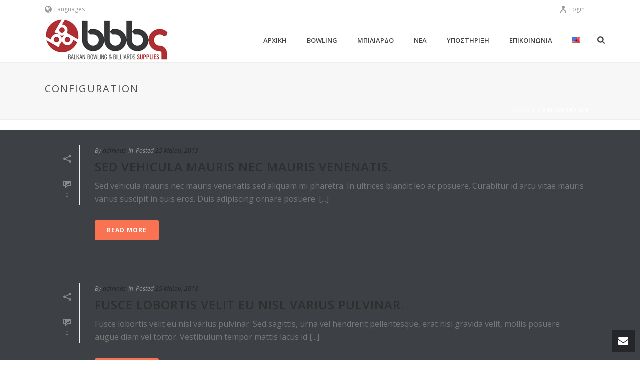

--- FILE ---
content_type: text/html; charset=UTF-8
request_url: https://www.brunswick.gr/el/faq_category/configuration/
body_size: 24745
content:
<!DOCTYPE html>
<html lang="el" >
<head>
		<meta charset="UTF-8" /><meta name="viewport" content="width=device-width, initial-scale=1.0, minimum-scale=1.0, maximum-scale=1.0, user-scalable=0" /><meta http-equiv="X-UA-Compatible" content="IE=edge,chrome=1" /><meta name="format-detection" content="telephone=no"><title>Configuration &#8211; Brunswick</title>
<script type="text/javascript">var ajaxurl = "https://www.brunswick.gr/wp-admin/admin-ajax.php";</script><meta name='robots' content='max-image-preview:large' />
	<style>img:is([sizes="auto" i], [sizes^="auto," i]) { contain-intrinsic-size: 3000px 1500px }</style>
	
		<style id="critical-path-css" type="text/css">
			body,html{width:100%;height:100%;margin:0;padding:0}.page-preloader{top:0;left:0;z-index:999;position:fixed;height:100%;width:100%;text-align:center}.preloader-preview-area{-webkit-animation-delay:-.2s;animation-delay:-.2s;top:50%;-webkit-transform:translateY(100%);-ms-transform:translateY(100%);transform:translateY(100%);margin-top:10px;max-height:calc(50% - 20px);opacity:1;width:100%;text-align:center;position:absolute}.preloader-logo{max-width:90%;top:50%;-webkit-transform:translateY(-100%);-ms-transform:translateY(-100%);transform:translateY(-100%);margin:-10px auto 0 auto;max-height:calc(50% - 20px);opacity:1;position:relative}.ball-pulse>div{width:15px;height:15px;border-radius:100%;margin:2px;-webkit-animation-fill-mode:both;animation-fill-mode:both;display:inline-block;-webkit-animation:ball-pulse .75s infinite cubic-bezier(.2,.68,.18,1.08);animation:ball-pulse .75s infinite cubic-bezier(.2,.68,.18,1.08)}.ball-pulse>div:nth-child(1){-webkit-animation-delay:-.36s;animation-delay:-.36s}.ball-pulse>div:nth-child(2){-webkit-animation-delay:-.24s;animation-delay:-.24s}.ball-pulse>div:nth-child(3){-webkit-animation-delay:-.12s;animation-delay:-.12s}@-webkit-keyframes ball-pulse{0%{-webkit-transform:scale(1);transform:scale(1);opacity:1}45%{-webkit-transform:scale(.1);transform:scale(.1);opacity:.7}80%{-webkit-transform:scale(1);transform:scale(1);opacity:1}}@keyframes ball-pulse{0%{-webkit-transform:scale(1);transform:scale(1);opacity:1}45%{-webkit-transform:scale(.1);transform:scale(.1);opacity:.7}80%{-webkit-transform:scale(1);transform:scale(1);opacity:1}}.ball-clip-rotate-pulse{position:relative;-webkit-transform:translateY(-15px) translateX(-10px);-ms-transform:translateY(-15px) translateX(-10px);transform:translateY(-15px) translateX(-10px);display:inline-block}.ball-clip-rotate-pulse>div{-webkit-animation-fill-mode:both;animation-fill-mode:both;position:absolute;top:0;left:0;border-radius:100%}.ball-clip-rotate-pulse>div:first-child{height:36px;width:36px;top:7px;left:-7px;-webkit-animation:ball-clip-rotate-pulse-scale 1s 0s cubic-bezier(.09,.57,.49,.9) infinite;animation:ball-clip-rotate-pulse-scale 1s 0s cubic-bezier(.09,.57,.49,.9) infinite}.ball-clip-rotate-pulse>div:last-child{position:absolute;width:50px;height:50px;left:-16px;top:-2px;background:0 0;border:2px solid;-webkit-animation:ball-clip-rotate-pulse-rotate 1s 0s cubic-bezier(.09,.57,.49,.9) infinite;animation:ball-clip-rotate-pulse-rotate 1s 0s cubic-bezier(.09,.57,.49,.9) infinite;-webkit-animation-duration:1s;animation-duration:1s}@-webkit-keyframes ball-clip-rotate-pulse-rotate{0%{-webkit-transform:rotate(0) scale(1);transform:rotate(0) scale(1)}50%{-webkit-transform:rotate(180deg) scale(.6);transform:rotate(180deg) scale(.6)}100%{-webkit-transform:rotate(360deg) scale(1);transform:rotate(360deg) scale(1)}}@keyframes ball-clip-rotate-pulse-rotate{0%{-webkit-transform:rotate(0) scale(1);transform:rotate(0) scale(1)}50%{-webkit-transform:rotate(180deg) scale(.6);transform:rotate(180deg) scale(.6)}100%{-webkit-transform:rotate(360deg) scale(1);transform:rotate(360deg) scale(1)}}@-webkit-keyframes ball-clip-rotate-pulse-scale{30%{-webkit-transform:scale(.3);transform:scale(.3)}100%{-webkit-transform:scale(1);transform:scale(1)}}@keyframes ball-clip-rotate-pulse-scale{30%{-webkit-transform:scale(.3);transform:scale(.3)}100%{-webkit-transform:scale(1);transform:scale(1)}}@-webkit-keyframes square-spin{25%{-webkit-transform:perspective(100px) rotateX(180deg) rotateY(0);transform:perspective(100px) rotateX(180deg) rotateY(0)}50%{-webkit-transform:perspective(100px) rotateX(180deg) rotateY(180deg);transform:perspective(100px) rotateX(180deg) rotateY(180deg)}75%{-webkit-transform:perspective(100px) rotateX(0) rotateY(180deg);transform:perspective(100px) rotateX(0) rotateY(180deg)}100%{-webkit-transform:perspective(100px) rotateX(0) rotateY(0);transform:perspective(100px) rotateX(0) rotateY(0)}}@keyframes square-spin{25%{-webkit-transform:perspective(100px) rotateX(180deg) rotateY(0);transform:perspective(100px) rotateX(180deg) rotateY(0)}50%{-webkit-transform:perspective(100px) rotateX(180deg) rotateY(180deg);transform:perspective(100px) rotateX(180deg) rotateY(180deg)}75%{-webkit-transform:perspective(100px) rotateX(0) rotateY(180deg);transform:perspective(100px) rotateX(0) rotateY(180deg)}100%{-webkit-transform:perspective(100px) rotateX(0) rotateY(0);transform:perspective(100px) rotateX(0) rotateY(0)}}.square-spin{display:inline-block}.square-spin>div{-webkit-animation-fill-mode:both;animation-fill-mode:both;width:50px;height:50px;-webkit-animation:square-spin 3s 0s cubic-bezier(.09,.57,.49,.9) infinite;animation:square-spin 3s 0s cubic-bezier(.09,.57,.49,.9) infinite}.cube-transition{position:relative;-webkit-transform:translate(-25px,-25px);-ms-transform:translate(-25px,-25px);transform:translate(-25px,-25px);display:inline-block}.cube-transition>div{-webkit-animation-fill-mode:both;animation-fill-mode:both;width:15px;height:15px;position:absolute;top:-5px;left:-5px;-webkit-animation:cube-transition 1.6s 0s infinite ease-in-out;animation:cube-transition 1.6s 0s infinite ease-in-out}.cube-transition>div:last-child{-webkit-animation-delay:-.8s;animation-delay:-.8s}@-webkit-keyframes cube-transition{25%{-webkit-transform:translateX(50px) scale(.5) rotate(-90deg);transform:translateX(50px) scale(.5) rotate(-90deg)}50%{-webkit-transform:translate(50px,50px) rotate(-180deg);transform:translate(50px,50px) rotate(-180deg)}75%{-webkit-transform:translateY(50px) scale(.5) rotate(-270deg);transform:translateY(50px) scale(.5) rotate(-270deg)}100%{-webkit-transform:rotate(-360deg);transform:rotate(-360deg)}}@keyframes cube-transition{25%{-webkit-transform:translateX(50px) scale(.5) rotate(-90deg);transform:translateX(50px) scale(.5) rotate(-90deg)}50%{-webkit-transform:translate(50px,50px) rotate(-180deg);transform:translate(50px,50px) rotate(-180deg)}75%{-webkit-transform:translateY(50px) scale(.5) rotate(-270deg);transform:translateY(50px) scale(.5) rotate(-270deg)}100%{-webkit-transform:rotate(-360deg);transform:rotate(-360deg)}}.ball-scale>div{border-radius:100%;margin:2px;-webkit-animation-fill-mode:both;animation-fill-mode:both;display:inline-block;height:60px;width:60px;-webkit-animation:ball-scale 1s 0s ease-in-out infinite;animation:ball-scale 1s 0s ease-in-out infinite}@-webkit-keyframes ball-scale{0%{-webkit-transform:scale(0);transform:scale(0)}100%{-webkit-transform:scale(1);transform:scale(1);opacity:0}}@keyframes ball-scale{0%{-webkit-transform:scale(0);transform:scale(0)}100%{-webkit-transform:scale(1);transform:scale(1);opacity:0}}.line-scale>div{-webkit-animation-fill-mode:both;animation-fill-mode:both;display:inline-block;width:5px;height:50px;border-radius:2px;margin:2px}.line-scale>div:nth-child(1){-webkit-animation:line-scale 1s -.5s infinite cubic-bezier(.2,.68,.18,1.08);animation:line-scale 1s -.5s infinite cubic-bezier(.2,.68,.18,1.08)}.line-scale>div:nth-child(2){-webkit-animation:line-scale 1s -.4s infinite cubic-bezier(.2,.68,.18,1.08);animation:line-scale 1s -.4s infinite cubic-bezier(.2,.68,.18,1.08)}.line-scale>div:nth-child(3){-webkit-animation:line-scale 1s -.3s infinite cubic-bezier(.2,.68,.18,1.08);animation:line-scale 1s -.3s infinite cubic-bezier(.2,.68,.18,1.08)}.line-scale>div:nth-child(4){-webkit-animation:line-scale 1s -.2s infinite cubic-bezier(.2,.68,.18,1.08);animation:line-scale 1s -.2s infinite cubic-bezier(.2,.68,.18,1.08)}.line-scale>div:nth-child(5){-webkit-animation:line-scale 1s -.1s infinite cubic-bezier(.2,.68,.18,1.08);animation:line-scale 1s -.1s infinite cubic-bezier(.2,.68,.18,1.08)}@-webkit-keyframes line-scale{0%{-webkit-transform:scaley(1);transform:scaley(1)}50%{-webkit-transform:scaley(.4);transform:scaley(.4)}100%{-webkit-transform:scaley(1);transform:scaley(1)}}@keyframes line-scale{0%{-webkit-transform:scaley(1);transform:scaley(1)}50%{-webkit-transform:scaley(.4);transform:scaley(.4)}100%{-webkit-transform:scaley(1);transform:scaley(1)}}.ball-scale-multiple{position:relative;-webkit-transform:translateY(30px);-ms-transform:translateY(30px);transform:translateY(30px);display:inline-block}.ball-scale-multiple>div{border-radius:100%;-webkit-animation-fill-mode:both;animation-fill-mode:both;margin:2px;position:absolute;left:-30px;top:0;opacity:0;margin:0;width:50px;height:50px;-webkit-animation:ball-scale-multiple 1s 0s linear infinite;animation:ball-scale-multiple 1s 0s linear infinite}.ball-scale-multiple>div:nth-child(2){-webkit-animation-delay:-.2s;animation-delay:-.2s}.ball-scale-multiple>div:nth-child(3){-webkit-animation-delay:-.2s;animation-delay:-.2s}@-webkit-keyframes ball-scale-multiple{0%{-webkit-transform:scale(0);transform:scale(0);opacity:0}5%{opacity:1}100%{-webkit-transform:scale(1);transform:scale(1);opacity:0}}@keyframes ball-scale-multiple{0%{-webkit-transform:scale(0);transform:scale(0);opacity:0}5%{opacity:1}100%{-webkit-transform:scale(1);transform:scale(1);opacity:0}}.ball-pulse-sync{display:inline-block}.ball-pulse-sync>div{width:15px;height:15px;border-radius:100%;margin:2px;-webkit-animation-fill-mode:both;animation-fill-mode:both;display:inline-block}.ball-pulse-sync>div:nth-child(1){-webkit-animation:ball-pulse-sync .6s -.21s infinite ease-in-out;animation:ball-pulse-sync .6s -.21s infinite ease-in-out}.ball-pulse-sync>div:nth-child(2){-webkit-animation:ball-pulse-sync .6s -.14s infinite ease-in-out;animation:ball-pulse-sync .6s -.14s infinite ease-in-out}.ball-pulse-sync>div:nth-child(3){-webkit-animation:ball-pulse-sync .6s -70ms infinite ease-in-out;animation:ball-pulse-sync .6s -70ms infinite ease-in-out}@-webkit-keyframes ball-pulse-sync{33%{-webkit-transform:translateY(10px);transform:translateY(10px)}66%{-webkit-transform:translateY(-10px);transform:translateY(-10px)}100%{-webkit-transform:translateY(0);transform:translateY(0)}}@keyframes ball-pulse-sync{33%{-webkit-transform:translateY(10px);transform:translateY(10px)}66%{-webkit-transform:translateY(-10px);transform:translateY(-10px)}100%{-webkit-transform:translateY(0);transform:translateY(0)}}.transparent-circle{display:inline-block;border-top:.5em solid rgba(255,255,255,.2);border-right:.5em solid rgba(255,255,255,.2);border-bottom:.5em solid rgba(255,255,255,.2);border-left:.5em solid #fff;-webkit-transform:translateZ(0);transform:translateZ(0);-webkit-animation:transparent-circle 1.1s infinite linear;animation:transparent-circle 1.1s infinite linear;width:50px;height:50px;border-radius:50%}.transparent-circle:after{border-radius:50%;width:10em;height:10em}@-webkit-keyframes transparent-circle{0%{-webkit-transform:rotate(0);transform:rotate(0)}100%{-webkit-transform:rotate(360deg);transform:rotate(360deg)}}@keyframes transparent-circle{0%{-webkit-transform:rotate(0);transform:rotate(0)}100%{-webkit-transform:rotate(360deg);transform:rotate(360deg)}}.ball-spin-fade-loader{position:relative;top:-10px;left:-10px;display:inline-block}.ball-spin-fade-loader>div{width:15px;height:15px;border-radius:100%;margin:2px;-webkit-animation-fill-mode:both;animation-fill-mode:both;position:absolute;-webkit-animation:ball-spin-fade-loader 1s infinite linear;animation:ball-spin-fade-loader 1s infinite linear}.ball-spin-fade-loader>div:nth-child(1){top:25px;left:0;animation-delay:-.84s;-webkit-animation-delay:-.84s}.ball-spin-fade-loader>div:nth-child(2){top:17.05px;left:17.05px;animation-delay:-.72s;-webkit-animation-delay:-.72s}.ball-spin-fade-loader>div:nth-child(3){top:0;left:25px;animation-delay:-.6s;-webkit-animation-delay:-.6s}.ball-spin-fade-loader>div:nth-child(4){top:-17.05px;left:17.05px;animation-delay:-.48s;-webkit-animation-delay:-.48s}.ball-spin-fade-loader>div:nth-child(5){top:-25px;left:0;animation-delay:-.36s;-webkit-animation-delay:-.36s}.ball-spin-fade-loader>div:nth-child(6){top:-17.05px;left:-17.05px;animation-delay:-.24s;-webkit-animation-delay:-.24s}.ball-spin-fade-loader>div:nth-child(7){top:0;left:-25px;animation-delay:-.12s;-webkit-animation-delay:-.12s}.ball-spin-fade-loader>div:nth-child(8){top:17.05px;left:-17.05px;animation-delay:0s;-webkit-animation-delay:0s}@-webkit-keyframes ball-spin-fade-loader{50%{opacity:.3;-webkit-transform:scale(.4);transform:scale(.4)}100%{opacity:1;-webkit-transform:scale(1);transform:scale(1)}}@keyframes ball-spin-fade-loader{50%{opacity:.3;-webkit-transform:scale(.4);transform:scale(.4)}100%{opacity:1;-webkit-transform:scale(1);transform:scale(1)}}		</style>

		<link rel="alternate" type="application/rss+xml" title="Ροή RSS &raquo; Brunswick" href="https://www.brunswick.gr/el/feed/" />
<link rel="alternate" type="application/rss+xml" title="Ροή Σχολίων &raquo; Brunswick" href="https://www.brunswick.gr/el/comments/feed/" />

<link rel="shortcut icon" href="https://www.brunswick.gr/wp-content/themes/jupiter/assets/images/favicon.png"  />
<link rel="alternate" type="application/rss+xml" title="Ροή για Brunswick &raquo; Configuration Faq Category" href="https://www.brunswick.gr/el/faq_category/configuration/feed/" />
<script type="text/javascript">window.abb = {};php = {};window.PHP = {};PHP.ajax = "https://www.brunswick.gr/wp-admin/admin-ajax.php";PHP.wp_p_id = "";var mk_header_parallax, mk_banner_parallax, mk_page_parallax, mk_footer_parallax, mk_body_parallax;var mk_images_dir = "https://www.brunswick.gr/wp-content/themes/jupiter/assets/images",mk_theme_js_path = "https://www.brunswick.gr/wp-content/themes/jupiter/assets/js",mk_theme_dir = "https://www.brunswick.gr/wp-content/themes/jupiter",mk_captcha_placeholder = "Enter Captcha",mk_captcha_invalid_txt = "Invalid. Try again.",mk_captcha_correct_txt = "Captcha correct.",mk_responsive_nav_width = 1140,mk_vertical_header_back = "Back",mk_vertical_header_anim = "1",mk_check_rtl = true,mk_grid_width = 1140,mk_ajax_search_option = "fullscreen_search",mk_preloader_bg_color = "#fff",mk_accent_color = "#f97352",mk_go_to_top =  "true",mk_smooth_scroll =  "true",mk_show_background_video =  "true",mk_preloader_bar_color = "#f97352",mk_preloader_logo = "";mk_typekit_id   = "",mk_google_fonts = ["Open Sans:100italic,200italic,300italic,400italic,500italic,600italic,700italic,800italic,900italic,100,200,300,400,500,600,700,800,900"],mk_global_lazyload = true;</script><link rel='stylesheet' id='wp-block-library-css' href='https://www.brunswick.gr/wp-includes/css/dist/block-library/style.min.css?ver=6.8.3' type='text/css' media='all' />
<style id='wp-block-library-theme-inline-css' type='text/css'>
.wp-block-audio :where(figcaption){color:#555;font-size:13px;text-align:center}.is-dark-theme .wp-block-audio :where(figcaption){color:#ffffffa6}.wp-block-audio{margin:0 0 1em}.wp-block-code{border:1px solid #ccc;border-radius:4px;font-family:Menlo,Consolas,monaco,monospace;padding:.8em 1em}.wp-block-embed :where(figcaption){color:#555;font-size:13px;text-align:center}.is-dark-theme .wp-block-embed :where(figcaption){color:#ffffffa6}.wp-block-embed{margin:0 0 1em}.blocks-gallery-caption{color:#555;font-size:13px;text-align:center}.is-dark-theme .blocks-gallery-caption{color:#ffffffa6}:root :where(.wp-block-image figcaption){color:#555;font-size:13px;text-align:center}.is-dark-theme :root :where(.wp-block-image figcaption){color:#ffffffa6}.wp-block-image{margin:0 0 1em}.wp-block-pullquote{border-bottom:4px solid;border-top:4px solid;color:currentColor;margin-bottom:1.75em}.wp-block-pullquote cite,.wp-block-pullquote footer,.wp-block-pullquote__citation{color:currentColor;font-size:.8125em;font-style:normal;text-transform:uppercase}.wp-block-quote{border-left:.25em solid;margin:0 0 1.75em;padding-left:1em}.wp-block-quote cite,.wp-block-quote footer{color:currentColor;font-size:.8125em;font-style:normal;position:relative}.wp-block-quote:where(.has-text-align-right){border-left:none;border-right:.25em solid;padding-left:0;padding-right:1em}.wp-block-quote:where(.has-text-align-center){border:none;padding-left:0}.wp-block-quote.is-large,.wp-block-quote.is-style-large,.wp-block-quote:where(.is-style-plain){border:none}.wp-block-search .wp-block-search__label{font-weight:700}.wp-block-search__button{border:1px solid #ccc;padding:.375em .625em}:where(.wp-block-group.has-background){padding:1.25em 2.375em}.wp-block-separator.has-css-opacity{opacity:.4}.wp-block-separator{border:none;border-bottom:2px solid;margin-left:auto;margin-right:auto}.wp-block-separator.has-alpha-channel-opacity{opacity:1}.wp-block-separator:not(.is-style-wide):not(.is-style-dots){width:100px}.wp-block-separator.has-background:not(.is-style-dots){border-bottom:none;height:1px}.wp-block-separator.has-background:not(.is-style-wide):not(.is-style-dots){height:2px}.wp-block-table{margin:0 0 1em}.wp-block-table td,.wp-block-table th{word-break:normal}.wp-block-table :where(figcaption){color:#555;font-size:13px;text-align:center}.is-dark-theme .wp-block-table :where(figcaption){color:#ffffffa6}.wp-block-video :where(figcaption){color:#555;font-size:13px;text-align:center}.is-dark-theme .wp-block-video :where(figcaption){color:#ffffffa6}.wp-block-video{margin:0 0 1em}:root :where(.wp-block-template-part.has-background){margin-bottom:0;margin-top:0;padding:1.25em 2.375em}
</style>
<style id='classic-theme-styles-inline-css' type='text/css'>
/*! This file is auto-generated */
.wp-block-button__link{color:#fff;background-color:#32373c;border-radius:9999px;box-shadow:none;text-decoration:none;padding:calc(.667em + 2px) calc(1.333em + 2px);font-size:1.125em}.wp-block-file__button{background:#32373c;color:#fff;text-decoration:none}
</style>
<style id='global-styles-inline-css' type='text/css'>
:root{--wp--preset--aspect-ratio--square: 1;--wp--preset--aspect-ratio--4-3: 4/3;--wp--preset--aspect-ratio--3-4: 3/4;--wp--preset--aspect-ratio--3-2: 3/2;--wp--preset--aspect-ratio--2-3: 2/3;--wp--preset--aspect-ratio--16-9: 16/9;--wp--preset--aspect-ratio--9-16: 9/16;--wp--preset--color--black: #000000;--wp--preset--color--cyan-bluish-gray: #abb8c3;--wp--preset--color--white: #ffffff;--wp--preset--color--pale-pink: #f78da7;--wp--preset--color--vivid-red: #cf2e2e;--wp--preset--color--luminous-vivid-orange: #ff6900;--wp--preset--color--luminous-vivid-amber: #fcb900;--wp--preset--color--light-green-cyan: #7bdcb5;--wp--preset--color--vivid-green-cyan: #00d084;--wp--preset--color--pale-cyan-blue: #8ed1fc;--wp--preset--color--vivid-cyan-blue: #0693e3;--wp--preset--color--vivid-purple: #9b51e0;--wp--preset--gradient--vivid-cyan-blue-to-vivid-purple: linear-gradient(135deg,rgba(6,147,227,1) 0%,rgb(155,81,224) 100%);--wp--preset--gradient--light-green-cyan-to-vivid-green-cyan: linear-gradient(135deg,rgb(122,220,180) 0%,rgb(0,208,130) 100%);--wp--preset--gradient--luminous-vivid-amber-to-luminous-vivid-orange: linear-gradient(135deg,rgba(252,185,0,1) 0%,rgba(255,105,0,1) 100%);--wp--preset--gradient--luminous-vivid-orange-to-vivid-red: linear-gradient(135deg,rgba(255,105,0,1) 0%,rgb(207,46,46) 100%);--wp--preset--gradient--very-light-gray-to-cyan-bluish-gray: linear-gradient(135deg,rgb(238,238,238) 0%,rgb(169,184,195) 100%);--wp--preset--gradient--cool-to-warm-spectrum: linear-gradient(135deg,rgb(74,234,220) 0%,rgb(151,120,209) 20%,rgb(207,42,186) 40%,rgb(238,44,130) 60%,rgb(251,105,98) 80%,rgb(254,248,76) 100%);--wp--preset--gradient--blush-light-purple: linear-gradient(135deg,rgb(255,206,236) 0%,rgb(152,150,240) 100%);--wp--preset--gradient--blush-bordeaux: linear-gradient(135deg,rgb(254,205,165) 0%,rgb(254,45,45) 50%,rgb(107,0,62) 100%);--wp--preset--gradient--luminous-dusk: linear-gradient(135deg,rgb(255,203,112) 0%,rgb(199,81,192) 50%,rgb(65,88,208) 100%);--wp--preset--gradient--pale-ocean: linear-gradient(135deg,rgb(255,245,203) 0%,rgb(182,227,212) 50%,rgb(51,167,181) 100%);--wp--preset--gradient--electric-grass: linear-gradient(135deg,rgb(202,248,128) 0%,rgb(113,206,126) 100%);--wp--preset--gradient--midnight: linear-gradient(135deg,rgb(2,3,129) 0%,rgb(40,116,252) 100%);--wp--preset--font-size--small: 13px;--wp--preset--font-size--medium: 20px;--wp--preset--font-size--large: 36px;--wp--preset--font-size--x-large: 42px;--wp--preset--spacing--20: 0.44rem;--wp--preset--spacing--30: 0.67rem;--wp--preset--spacing--40: 1rem;--wp--preset--spacing--50: 1.5rem;--wp--preset--spacing--60: 2.25rem;--wp--preset--spacing--70: 3.38rem;--wp--preset--spacing--80: 5.06rem;--wp--preset--shadow--natural: 6px 6px 9px rgba(0, 0, 0, 0.2);--wp--preset--shadow--deep: 12px 12px 50px rgba(0, 0, 0, 0.4);--wp--preset--shadow--sharp: 6px 6px 0px rgba(0, 0, 0, 0.2);--wp--preset--shadow--outlined: 6px 6px 0px -3px rgba(255, 255, 255, 1), 6px 6px rgba(0, 0, 0, 1);--wp--preset--shadow--crisp: 6px 6px 0px rgba(0, 0, 0, 1);}:where(.is-layout-flex){gap: 0.5em;}:where(.is-layout-grid){gap: 0.5em;}body .is-layout-flex{display: flex;}.is-layout-flex{flex-wrap: wrap;align-items: center;}.is-layout-flex > :is(*, div){margin: 0;}body .is-layout-grid{display: grid;}.is-layout-grid > :is(*, div){margin: 0;}:where(.wp-block-columns.is-layout-flex){gap: 2em;}:where(.wp-block-columns.is-layout-grid){gap: 2em;}:where(.wp-block-post-template.is-layout-flex){gap: 1.25em;}:where(.wp-block-post-template.is-layout-grid){gap: 1.25em;}.has-black-color{color: var(--wp--preset--color--black) !important;}.has-cyan-bluish-gray-color{color: var(--wp--preset--color--cyan-bluish-gray) !important;}.has-white-color{color: var(--wp--preset--color--white) !important;}.has-pale-pink-color{color: var(--wp--preset--color--pale-pink) !important;}.has-vivid-red-color{color: var(--wp--preset--color--vivid-red) !important;}.has-luminous-vivid-orange-color{color: var(--wp--preset--color--luminous-vivid-orange) !important;}.has-luminous-vivid-amber-color{color: var(--wp--preset--color--luminous-vivid-amber) !important;}.has-light-green-cyan-color{color: var(--wp--preset--color--light-green-cyan) !important;}.has-vivid-green-cyan-color{color: var(--wp--preset--color--vivid-green-cyan) !important;}.has-pale-cyan-blue-color{color: var(--wp--preset--color--pale-cyan-blue) !important;}.has-vivid-cyan-blue-color{color: var(--wp--preset--color--vivid-cyan-blue) !important;}.has-vivid-purple-color{color: var(--wp--preset--color--vivid-purple) !important;}.has-black-background-color{background-color: var(--wp--preset--color--black) !important;}.has-cyan-bluish-gray-background-color{background-color: var(--wp--preset--color--cyan-bluish-gray) !important;}.has-white-background-color{background-color: var(--wp--preset--color--white) !important;}.has-pale-pink-background-color{background-color: var(--wp--preset--color--pale-pink) !important;}.has-vivid-red-background-color{background-color: var(--wp--preset--color--vivid-red) !important;}.has-luminous-vivid-orange-background-color{background-color: var(--wp--preset--color--luminous-vivid-orange) !important;}.has-luminous-vivid-amber-background-color{background-color: var(--wp--preset--color--luminous-vivid-amber) !important;}.has-light-green-cyan-background-color{background-color: var(--wp--preset--color--light-green-cyan) !important;}.has-vivid-green-cyan-background-color{background-color: var(--wp--preset--color--vivid-green-cyan) !important;}.has-pale-cyan-blue-background-color{background-color: var(--wp--preset--color--pale-cyan-blue) !important;}.has-vivid-cyan-blue-background-color{background-color: var(--wp--preset--color--vivid-cyan-blue) !important;}.has-vivid-purple-background-color{background-color: var(--wp--preset--color--vivid-purple) !important;}.has-black-border-color{border-color: var(--wp--preset--color--black) !important;}.has-cyan-bluish-gray-border-color{border-color: var(--wp--preset--color--cyan-bluish-gray) !important;}.has-white-border-color{border-color: var(--wp--preset--color--white) !important;}.has-pale-pink-border-color{border-color: var(--wp--preset--color--pale-pink) !important;}.has-vivid-red-border-color{border-color: var(--wp--preset--color--vivid-red) !important;}.has-luminous-vivid-orange-border-color{border-color: var(--wp--preset--color--luminous-vivid-orange) !important;}.has-luminous-vivid-amber-border-color{border-color: var(--wp--preset--color--luminous-vivid-amber) !important;}.has-light-green-cyan-border-color{border-color: var(--wp--preset--color--light-green-cyan) !important;}.has-vivid-green-cyan-border-color{border-color: var(--wp--preset--color--vivid-green-cyan) !important;}.has-pale-cyan-blue-border-color{border-color: var(--wp--preset--color--pale-cyan-blue) !important;}.has-vivid-cyan-blue-border-color{border-color: var(--wp--preset--color--vivid-cyan-blue) !important;}.has-vivid-purple-border-color{border-color: var(--wp--preset--color--vivid-purple) !important;}.has-vivid-cyan-blue-to-vivid-purple-gradient-background{background: var(--wp--preset--gradient--vivid-cyan-blue-to-vivid-purple) !important;}.has-light-green-cyan-to-vivid-green-cyan-gradient-background{background: var(--wp--preset--gradient--light-green-cyan-to-vivid-green-cyan) !important;}.has-luminous-vivid-amber-to-luminous-vivid-orange-gradient-background{background: var(--wp--preset--gradient--luminous-vivid-amber-to-luminous-vivid-orange) !important;}.has-luminous-vivid-orange-to-vivid-red-gradient-background{background: var(--wp--preset--gradient--luminous-vivid-orange-to-vivid-red) !important;}.has-very-light-gray-to-cyan-bluish-gray-gradient-background{background: var(--wp--preset--gradient--very-light-gray-to-cyan-bluish-gray) !important;}.has-cool-to-warm-spectrum-gradient-background{background: var(--wp--preset--gradient--cool-to-warm-spectrum) !important;}.has-blush-light-purple-gradient-background{background: var(--wp--preset--gradient--blush-light-purple) !important;}.has-blush-bordeaux-gradient-background{background: var(--wp--preset--gradient--blush-bordeaux) !important;}.has-luminous-dusk-gradient-background{background: var(--wp--preset--gradient--luminous-dusk) !important;}.has-pale-ocean-gradient-background{background: var(--wp--preset--gradient--pale-ocean) !important;}.has-electric-grass-gradient-background{background: var(--wp--preset--gradient--electric-grass) !important;}.has-midnight-gradient-background{background: var(--wp--preset--gradient--midnight) !important;}.has-small-font-size{font-size: var(--wp--preset--font-size--small) !important;}.has-medium-font-size{font-size: var(--wp--preset--font-size--medium) !important;}.has-large-font-size{font-size: var(--wp--preset--font-size--large) !important;}.has-x-large-font-size{font-size: var(--wp--preset--font-size--x-large) !important;}
:where(.wp-block-post-template.is-layout-flex){gap: 1.25em;}:where(.wp-block-post-template.is-layout-grid){gap: 1.25em;}
:where(.wp-block-columns.is-layout-flex){gap: 2em;}:where(.wp-block-columns.is-layout-grid){gap: 2em;}
:root :where(.wp-block-pullquote){font-size: 1.5em;line-height: 1.6;}
</style>
<link rel='stylesheet' id='contact-form-7-css' href='https://www.brunswick.gr/wp-content/plugins/contact-form-7/includes/css/styles.css?ver=6.1.3' type='text/css' media='all' />
<link rel='stylesheet' id='theme-styles-css' href='https://www.brunswick.gr/wp-content/themes/jupiter/assets/stylesheet/min/full-styles.6.12.1.css?ver=1764157742' type='text/css' media='all' />
<style id='theme-styles-inline-css' type='text/css'>

			#wpadminbar {
				-webkit-backface-visibility: hidden;
				backface-visibility: hidden;
				-webkit-perspective: 1000;
				-ms-perspective: 1000;
				perspective: 1000;
				-webkit-transform: translateZ(0px);
				-ms-transform: translateZ(0px);
				transform: translateZ(0px);
			}
			@media screen and (max-width: 600px) {
				#wpadminbar {
					position: fixed !important;
				}
			}
		
body { background-color:#fff; } .hb-custom-header #mk-page-introduce, .mk-header { background-color:#f7f7f7;background-size:cover;-webkit-background-size:cover;-moz-background-size:cover; } .hb-custom-header > div, .mk-header-bg { background-color:#fff; } .mk-classic-nav-bg { background-color:#fff; } .master-holder-bg { background-color:#fff; } #mk-footer { background-color:#3d4045; } #mk-boxed-layout { -webkit-box-shadow:0 0 0px rgba(0, 0, 0, 0); -moz-box-shadow:0 0 0px rgba(0, 0, 0, 0); box-shadow:0 0 0px rgba(0, 0, 0, 0); } .mk-news-tab .mk-tabs-tabs .is-active a, .mk-fancy-title.pattern-style span, .mk-fancy-title.pattern-style.color-gradient span:after, .page-bg-color { background-color:#fff; } .page-title { font-size:20px; color:#4d4d4d; text-transform:uppercase; font-weight:400; letter-spacing:2px; } .page-subtitle { font-size:14px; line-height:100%; color:#a3a3a3; font-size:14px; text-transform:none; } .mk-header { border-bottom:1px solid #ededed; } .header-style-1 .mk-header-padding-wrapper, .header-style-2 .mk-header-padding-wrapper, .header-style-3 .mk-header-padding-wrapper { padding-top:126px; } .mk-process-steps[max-width~="950px"] ul::before { display:none !important; } .mk-process-steps[max-width~="950px"] li { margin-bottom:30px !important; width:100% !important; text-align:center; } .mk-event-countdown-ul[max-width~="750px"] li { width:90%; display:block; margin:0 auto 15px; } body { font-family:Open Sans } @font-face { font-family:'star'; src:url('https://www.brunswick.gr/wp-content/themes/jupiter/assets/stylesheet/fonts/star/font.eot'); src:url('https://www.brunswick.gr/wp-content/themes/jupiter/assets/stylesheet/fonts/star/font.eot?#iefix') format('embedded-opentype'), url('https://www.brunswick.gr/wp-content/themes/jupiter/assets/stylesheet/fonts/star/font.woff') format('woff'), url('https://www.brunswick.gr/wp-content/themes/jupiter/assets/stylesheet/fonts/star/font.ttf') format('truetype'), url('https://www.brunswick.gr/wp-content/themes/jupiter/assets/stylesheet/fonts/star/font.svg#star') format('svg'); font-weight:normal; font-style:normal; } @font-face { font-family:'WooCommerce'; src:url('https://www.brunswick.gr/wp-content/themes/jupiter/assets/stylesheet/fonts/woocommerce/font.eot'); src:url('https://www.brunswick.gr/wp-content/themes/jupiter/assets/stylesheet/fonts/woocommerce/font.eot?#iefix') format('embedded-opentype'), url('https://www.brunswick.gr/wp-content/themes/jupiter/assets/stylesheet/fonts/woocommerce/font.woff') format('woff'), url('https://www.brunswick.gr/wp-content/themes/jupiter/assets/stylesheet/fonts/woocommerce/font.ttf') format('truetype'), url('https://www.brunswick.gr/wp-content/themes/jupiter/assets/stylesheet/fonts/woocommerce/font.svg#WooCommerce') format('svg'); font-weight:normal; font-style:normal; }
</style>
<link rel='stylesheet' id='mkhb-render-css' href='https://www.brunswick.gr/wp-content/themes/jupiter/header-builder/includes/assets/css/mkhb-render.css?ver=6.12.1' type='text/css' media='all' />
<link rel='stylesheet' id='mkhb-row-css' href='https://www.brunswick.gr/wp-content/themes/jupiter/header-builder/includes/assets/css/mkhb-row.css?ver=6.12.1' type='text/css' media='all' />
<link rel='stylesheet' id='mkhb-column-css' href='https://www.brunswick.gr/wp-content/themes/jupiter/header-builder/includes/assets/css/mkhb-column.css?ver=6.12.1' type='text/css' media='all' />
<link rel='stylesheet' id='theme-options-css' href='https://www.brunswick.gr/wp-content/uploads/mk_assets/theme-options-production-1764158202_el.css?ver=1764158200' type='text/css' media='all' />
<link rel='stylesheet' id='jupiter-donut-shortcodes-css' href='https://www.brunswick.gr/wp-content/plugins/jupiter-donut/assets/css/shortcodes-styles.min.css?ver=1.6.4' type='text/css' media='all' />
<link rel='stylesheet' id='mk-style-css' href='https://www.brunswick.gr/wp-content/themes/jupiter-child/style.css?ver=6.8.3' type='text/css' media='all' />
<script type="text/javascript" data-noptimize='' data-no-minify='' src="https://www.brunswick.gr/wp-content/themes/jupiter/assets/js/plugins/wp-enqueue/webfontloader.js?ver=6.8.3" id="mk-webfontloader-js"></script>
<script type="text/javascript" id="mk-webfontloader-js-after">
/* <![CDATA[ */
WebFontConfig = {
	timeout: 2000
}

if ( mk_typekit_id.length > 0 ) {
	WebFontConfig.typekit = {
		id: mk_typekit_id
	}
}

if ( mk_google_fonts.length > 0 ) {
	WebFontConfig.google = {
		families:  mk_google_fonts
	}
}

if ( (mk_google_fonts.length > 0 || mk_typekit_id.length > 0) && navigator.userAgent.indexOf("Speed Insights") == -1) {
	WebFont.load( WebFontConfig );
}
		
/* ]]> */
</script>
<script type="text/javascript" src="https://www.brunswick.gr/wp-includes/js/jquery/jquery.min.js?ver=3.7.1" id="jquery-core-js"></script>
<script type="text/javascript" src="https://www.brunswick.gr/wp-includes/js/jquery/jquery-migrate.min.js?ver=3.4.1" id="jquery-migrate-js"></script>
<script></script><link rel="https://api.w.org/" href="https://www.brunswick.gr/wp-json/" /><link rel="EditURI" type="application/rsd+xml" title="RSD" href="https://www.brunswick.gr/xmlrpc.php?rsd" />
<meta name="generator" content="WordPress 6.8.3" />
<meta itemprop="author" content="" /><meta itemprop="datePublished" content="25 Μαΐου, 2013" /><meta itemprop="dateModified" content="25 Μαΐου, 2013" /><meta itemprop="publisher" content="Brunswick" /><script> var isTest = false; </script><style type="text/css">.recentcomments a{display:inline !important;padding:0 !important;margin:0 !important;}</style><meta name="generator" content="Powered by WPBakery Page Builder - drag and drop page builder for WordPress."/>
<meta name="generator" content="Powered by Slider Revolution 6.7.38 - responsive, Mobile-Friendly Slider Plugin for WordPress with comfortable drag and drop interface." />
<link rel="icon" href="https://www.brunswick.gr/wp-content/uploads/2024/01/bbbs-fav-32x32.jpg" sizes="32x32" />
<link rel="icon" href="https://www.brunswick.gr/wp-content/uploads/2024/01/bbbs-fav-192x192.jpg" sizes="192x192" />
<link rel="apple-touch-icon" href="https://www.brunswick.gr/wp-content/uploads/2024/01/bbbs-fav-180x180.jpg" />
<meta name="msapplication-TileImage" content="https://www.brunswick.gr/wp-content/uploads/2024/01/bbbs-fav-270x270.jpg" />
<script>function setREVStartSize(e){
			//window.requestAnimationFrame(function() {
				window.RSIW = window.RSIW===undefined ? window.innerWidth : window.RSIW;
				window.RSIH = window.RSIH===undefined ? window.innerHeight : window.RSIH;
				try {
					var pw = document.getElementById(e.c).parentNode.offsetWidth,
						newh;
					pw = pw===0 || isNaN(pw) || (e.l=="fullwidth" || e.layout=="fullwidth") ? window.RSIW : pw;
					e.tabw = e.tabw===undefined ? 0 : parseInt(e.tabw);
					e.thumbw = e.thumbw===undefined ? 0 : parseInt(e.thumbw);
					e.tabh = e.tabh===undefined ? 0 : parseInt(e.tabh);
					e.thumbh = e.thumbh===undefined ? 0 : parseInt(e.thumbh);
					e.tabhide = e.tabhide===undefined ? 0 : parseInt(e.tabhide);
					e.thumbhide = e.thumbhide===undefined ? 0 : parseInt(e.thumbhide);
					e.mh = e.mh===undefined || e.mh=="" || e.mh==="auto" ? 0 : parseInt(e.mh,0);
					if(e.layout==="fullscreen" || e.l==="fullscreen")
						newh = Math.max(e.mh,window.RSIH);
					else{
						e.gw = Array.isArray(e.gw) ? e.gw : [e.gw];
						for (var i in e.rl) if (e.gw[i]===undefined || e.gw[i]===0) e.gw[i] = e.gw[i-1];
						e.gh = e.el===undefined || e.el==="" || (Array.isArray(e.el) && e.el.length==0)? e.gh : e.el;
						e.gh = Array.isArray(e.gh) ? e.gh : [e.gh];
						for (var i in e.rl) if (e.gh[i]===undefined || e.gh[i]===0) e.gh[i] = e.gh[i-1];
											
						var nl = new Array(e.rl.length),
							ix = 0,
							sl;
						e.tabw = e.tabhide>=pw ? 0 : e.tabw;
						e.thumbw = e.thumbhide>=pw ? 0 : e.thumbw;
						e.tabh = e.tabhide>=pw ? 0 : e.tabh;
						e.thumbh = e.thumbhide>=pw ? 0 : e.thumbh;
						for (var i in e.rl) nl[i] = e.rl[i]<window.RSIW ? 0 : e.rl[i];
						sl = nl[0];
						for (var i in nl) if (sl>nl[i] && nl[i]>0) { sl = nl[i]; ix=i;}
						var m = pw>(e.gw[ix]+e.tabw+e.thumbw) ? 1 : (pw-(e.tabw+e.thumbw)) / (e.gw[ix]);
						newh =  (e.gh[ix] * m) + (e.tabh + e.thumbh);
					}
					var el = document.getElementById(e.c);
					if (el!==null && el) el.style.height = newh+"px";
					el = document.getElementById(e.c+"_wrapper");
					if (el!==null && el) {
						el.style.height = newh+"px";
						el.style.display = "block";
					}
				} catch(e){
					console.log("Failure at Presize of Slider:" + e)
				}
			//});
		  };</script>
		<style type="text/css" id="wp-custom-css">
			.mk-main-wrapper-holder {
	background: #3d4045 !important;
}		</style>
		<meta name="generator" content="Jupiter Child Theme " /><noscript><style> .wpb_animate_when_almost_visible { opacity: 1; }</style></noscript>	</head>

<body class="archive tax-faq_category term-configuration term-49 wp-theme-jupiter wp-child-theme-jupiter-child wpb-js-composer js-comp-ver-8.6.1 vc_responsive" itemscope="itemscope" itemtype="https://schema.org/WebPage"  data-adminbar="">
	
	<!-- Target for scroll anchors to achieve native browser bahaviour + possible enhancements like smooth scrolling -->
	<div id="top-of-page"></div>

		<div id="mk-boxed-layout">

			<div id="mk-theme-container" >

				 
    <header data-height='90'
                data-sticky-height='55'
                data-responsive-height='90'
                data-transparent-skin=''
                data-header-style='1'
                data-sticky-style='fixed'
                data-sticky-offset='header' id="mk-header-1" class="mk-header header-style-1 header-align-left  toolbar-true menu-hover-5 sticky-style-fixed mk-background-stretch boxed-header " role="banner" itemscope="itemscope" itemtype="https://schema.org/WPHeader" >
                    <div class="mk-header-holder">
                                
<div class="mk-header-toolbar">

			<div class="mk-grid header-grid">
	
		<div class="mk-header-toolbar-holder">

		<div class="mk-language-nav"><a href="#"><svg  class="mk-svg-icon" data-name="mk-icon-globe" data-cacheid="icon-6928ca2bc5e8e" style=" height:16px; width: 13.714285714286px; "  xmlns="http://www.w3.org/2000/svg" viewBox="0 0 1536 1792"><path d="M768 128q209 0 385.5 103t279.5 279.5 103 385.5-103 385.5-279.5 279.5-385.5 103-385.5-103-279.5-279.5-103-385.5 103-385.5 279.5-279.5 385.5-103zm274 521q-2 1-9.5 9.5t-13.5 9.5q2 0 4.5-5t5-11 3.5-7q6-7 22-15 14-6 52-12 34-8 51 11-2-2 9.5-13t14.5-12q3-2 15-4.5t15-7.5l2-22q-12 1-17.5-7t-6.5-21q0 2-6 8 0-7-4.5-8t-11.5 1-9 1q-10-3-15-7.5t-8-16.5-4-15q-2-5-9.5-10.5t-9.5-10.5q-1-2-2.5-5.5t-3-6.5-4-5.5-5.5-2.5-7 5-7.5 10-4.5 5q-3-2-6-1.5t-4.5 1-4.5 3-5 3.5q-3 2-8.5 3t-8.5 2q15-5-1-11-10-4-16-3 9-4 7.5-12t-8.5-14h5q-1-4-8.5-8.5t-17.5-8.5-13-6q-8-5-34-9.5t-33-.5q-5 6-4.5 10.5t4 14 3.5 12.5q1 6-5.5 13t-6.5 12q0 7 14 15.5t10 21.5q-3 8-16 16t-16 12q-5 8-1.5 18.5t10.5 16.5q2 2 1.5 4t-3.5 4.5-5.5 4-6.5 3.5l-3 2q-11 5-20.5-6t-13.5-26q-7-25-16-30-23-8-29 1-5-13-41-26-25-9-58-4 6-1 0-15-7-15-19-12 3-6 4-17.5t1-13.5q3-13 12-23 1-1 7-8.5t9.5-13.5.5-6q35 4 50-11 5-5 11.5-17t10.5-17q9-6 14-5.5t14.5 5.5 14.5 5q14 1 15.5-11t-7.5-20q12 1 3-17-5-7-8-9-12-4-27 5-8 4 2 8-1-1-9.5 10.5t-16.5 17.5-16-5q-1-1-5.5-13.5t-9.5-13.5q-8 0-16 15 3-8-11-15t-24-8q19-12-8-27-7-4-20.5-5t-19.5 4q-5 7-5.5 11.5t5 8 10.5 5.5 11.5 4 8.5 3q14 10 8 14-2 1-8.5 3.5t-11.5 4.5-6 4q-3 4 0 14t-2 14q-5-5-9-17.5t-7-16.5q7 9-25 6l-10-1q-4 0-16 2t-20.5 1-13.5-8q-4-8 0-20 1-4 4-2-4-3-11-9.5t-10-8.5q-46 15-94 41 6 1 12-1 5-2 13-6.5t10-5.5q34-14 42-7l5-5q14 16 20 25-7-4-30-1-20 6-22 12 7 12 5 18-4-3-11.5-10t-14.5-11-15-5q-16 0-22 1-146 80-235 222 7 7 12 8 4 1 5 9t2.5 11 11.5-3q9 8 3 19 1-1 44 27 19 17 21 21 3 11-10 18-1-2-9-9t-9-4q-3 5 .5 18.5t10.5 12.5q-7 0-9.5 16t-2.5 35.5-1 23.5l2 1q-3 12 5.5 34.5t21.5 19.5q-13 3 20 43 6 8 8 9 3 2 12 7.5t15 10 10 10.5q4 5 10 22.5t14 23.5q-2 6 9.5 20t10.5 23q-1 0-2.5 1t-2.5 1q3 7 15.5 14t15.5 13q1 3 2 10t3 11 8 2q2-20-24-62-15-25-17-29-3-5-5.5-15.5t-4.5-14.5q2 0 6 1.5t8.5 3.5 7.5 4 2 3q-3 7 2 17.5t12 18.5 17 19 12 13q6 6 14 19.5t0 13.5q9 0 20 10t17 20q5 8 8 26t5 24q2 7 8.5 13.5t12.5 9.5l16 8 13 7q5 2 18.5 10.5t21.5 11.5q10 4 16 4t14.5-2.5 13.5-3.5q15-2 29 15t21 21q36 19 55 11-2 1 .5 7.5t8 15.5 9 14.5 5.5 8.5q5 6 18 15t18 15q6-4 7-9-3 8 7 20t18 10q14-3 14-32-31 15-49-18 0-1-2.5-5.5t-4-8.5-2.5-8.5 0-7.5 5-3q9 0 10-3.5t-2-12.5-4-13q-1-8-11-20t-12-15q-5 9-16 8t-16-9q0 1-1.5 5.5t-1.5 6.5q-13 0-15-1 1-3 2.5-17.5t3.5-22.5q1-4 5.5-12t7.5-14.5 4-12.5-4.5-9.5-17.5-2.5q-19 1-26 20-1 3-3 10.5t-5 11.5-9 7q-7 3-24 2t-24-5q-13-8-22.5-29t-9.5-37q0-10 2.5-26.5t3-25-5.5-24.5q3-2 9-9.5t10-10.5q2-1 4.5-1.5t4.5 0 4-1.5 3-6q-1-1-4-3-3-3-4-3 7 3 28.5-1.5t27.5 1.5q15 11 22-2 0-1-2.5-9.5t-.5-13.5q5 27 29 9 3 3 15.5 5t17.5 5q3 2 7 5.5t5.5 4.5 5-.5 8.5-6.5q10 14 12 24 11 40 19 44 7 3 11 2t4.5-9.5 0-14-1.5-12.5l-1-8v-18l-1-8q-15-3-18.5-12t1.5-18.5 15-18.5q1-1 8-3.5t15.5-6.5 12.5-8q21-19 15-35 7 0 11-9-1 0-5-3t-7.5-5-4.5-2q9-5 2-16 5-3 7.5-11t7.5-10q9 12 21 2 7-8 1-16 5-7 20.5-10.5t18.5-9.5q7 2 8-2t1-12 3-12q4-5 15-9t13-5l17-11q3-4 0-4 18 2 31-11 10-11-6-20 3-6-3-9.5t-15-5.5q3-1 11.5-.5t10.5-1.5q15-10-7-16-17-5-43 12zm-163 877q206-36 351-189-3-3-12.5-4.5t-12.5-3.5q-18-7-24-8 1-7-2.5-13t-8-9-12.5-8-11-7q-2-2-7-6t-7-5.5-7.5-4.5-8.5-2-10 1l-3 1q-3 1-5.5 2.5t-5.5 3-4 3 0 2.5q-21-17-36-22-5-1-11-5.5t-10.5-7-10-1.5-11.5 7q-5 5-6 15t-2 13q-7-5 0-17.5t2-18.5q-3-6-10.5-4.5t-12 4.5-11.5 8.5-9 6.5-8.5 5.5-8.5 7.5q-3 4-6 12t-5 11q-2-4-11.5-6.5t-9.5-5.5q2 10 4 35t5 38q7 31-12 48-27 25-29 40-4 22 12 26 0 7-8 20.5t-7 21.5q0 6 2 16z"/></svg>Languages</a><div class="mk-language-nav-sub-wrapper"><div class="mk-language-nav-sub"><ul class='mk-language-navigation'><li class='language_el'><a href='https://www.brunswick.gr/el/faq_category/configuration/'><span class='mk-lang-flag'><img title='Ελληνικά' src='https://www.brunswick.gr/wp-content/plugins/polylang/flags/gr.png' /></span><span class='mk-lang-name'>Ελληνικά</span></a></li><li class='language_en'><a href='https://www.brunswick.gr/'><span class='mk-lang-flag'><img title='English' src='https://www.brunswick.gr/wp-content/plugins/polylang/flags/us.png' /></span><span class='mk-lang-name'>English</span></a></li></ul></div></div></div>	<div class="mk-header-login">
    <a href="#" id="mk-header-login-button" class="mk-login-link mk-toggle-trigger"><svg  class="mk-svg-icon" data-name="mk-moon-user-8" data-cacheid="icon-6928ca2bc6020" style=" height:16px; width: 16px; "  xmlns="http://www.w3.org/2000/svg" viewBox="0 0 512 512"><path d="M160 352a96 96 12780 1 0 192 0 96 96 12780 1 0-192 0zm96-128c-106.039 0-192-100.289-192-224h64c0 88.365 57.307 160 128 160 70.691 0 128-71.635 128-160h64c0 123.711-85.962 224-192 224z" transform="scale(1 -1) translate(0 -480)"/></svg>Login</a>
	<div class="mk-login-register mk-box-to-trigger">

		<div id="mk-login-panel">
				<form id="mk_login_form" name="mk_login_form" method="post" class="mk-login-form" action="https://www.brunswick.gr/wp-login.php">
					<span class="form-section">
					<label for="log">Username</label>
					<input type="text" id="username" name="log" class="text-input">
					</span>
					<span class="form-section">
						<label for="pwd">Password</label>
						<input type="password" id="password" name="pwd" class="text-input">
					</span>
					<label class="mk-login-remember">
						<input type="checkbox" name="rememberme" id="rememberme" value="forever"> Remember Me					</label>

					<input type="submit" id="login" name="submit_button" class="accent-bg-color button" value="LOG IN">
<input type="hidden" id="security" name="security" value="e427d0829c" /><input type="hidden" name="_wp_http_referer" value="/el/faq_category/configuration/" />
					<div class="register-login-links">
							<a href="#" class="mk-forget-password">Forgot?</a>
</div>
					<div class="clearboth"></div>
					<p class="mk-login-status"></p>
				</form>
		</div>


		<div class="mk-forget-panel">
				<span class="mk-login-title">Forget your password?</span>
				<form id="forgot_form" name="login_form" method="post" class="mk-forget-password-form" action="https://www.brunswick.gr/wp-login.php?action=lostpassword">
					<span class="form-section">
							<label for="user_login">Username or E-mail</label>
						<input type="text" id="forgot-email" name="user_login" class="text-input">
					</span>
					<span class="form-section">
						<input type="submit" id="recover" name="submit" class="accent-bg-color button" value="Get New Password">
					</span>
					<div class="register-login-links">
						<a class="mk-return-login" href="#">Remembered Password?</a>
					</div>
				</form>

		</div>
	</div>
</div>

		</div>

			</div>
	
</div>
                <div class="mk-header-inner add-header-height">

                    <div class="mk-header-bg "></div>

                                            <div class="mk-toolbar-resposnive-icon"><svg  class="mk-svg-icon" data-name="mk-icon-chevron-down" data-cacheid="icon-6928ca2bc6097" xmlns="http://www.w3.org/2000/svg" viewBox="0 0 1792 1792"><path d="M1683 808l-742 741q-19 19-45 19t-45-19l-742-741q-19-19-19-45.5t19-45.5l166-165q19-19 45-19t45 19l531 531 531-531q19-19 45-19t45 19l166 165q19 19 19 45.5t-19 45.5z"/></svg></div>
                    
                                                <div class="mk-grid header-grid">
                    
                            <div class="mk-header-nav-container one-row-style menu-hover-style-5" role="navigation" itemscope="itemscope" itemtype="https://schema.org/SiteNavigationElement" >
                                <nav class="mk-main-navigation js-main-nav"><ul id="menu-brunswick-menu-gr" class="main-navigation-ul"><li id="menu-item-10647" class="menu-item menu-item-type-post_type menu-item-object-page menu-item-home no-mega-menu"><a class="menu-item-link js-smooth-scroll"  href="https://www.brunswick.gr/el/%ce%b1%cf%81%cf%87%ce%b9%ce%ba%ce%ae/">Αρχική</a></li>
<li id="menu-item-11378" class="menu-item menu-item-type-custom menu-item-object-custom menu-item-has-children has-mega-menu"><a class="menu-item-link js-smooth-scroll"  href="#">BOWLING</a>
<ul style="" class="sub-menu mega_col_4">
	<li id="menu-item-14309" class="menu-item menu-item-type-custom menu-item-object-custom menu-item-has-children mega_col_4 mk_mega_first"><div class="megamenu-title">ΕΞΟΠΛΙΣΜΟΣ ΜΠΟΟΥΛΙΝΓΚ</div>
	<ul style="" class="sub-menu mega_col_4">
		<li id="menu-item-13358" class="menu-item menu-item-type-taxonomy menu-item-object-portfolio_category"><a class="menu-item-link js-smooth-scroll"  href="https://www.brunswick.gr/el/portfolio_category/%cf%83%cf%85%cf%83%cf%84%ce%b7%ce%bc%ce%b1%cf%84%ce%b1-%ce%b2%ce%b1%ce%b8%ce%bc%ce%bf%ce%bb%ce%bf%ce%b3%ce%b7%cf%83%ce%b7%cf%83/">Συστήματα Βαθμολόγησης</a></li>
		<li id="menu-item-13418" class="menu-item menu-item-type-taxonomy menu-item-object-portfolio_category"><a class="menu-item-link js-smooth-scroll"  href="https://www.brunswick.gr/el/portfolio_category/%ce%ba%ce%bf%cf%81%ce%b9%ce%bd%ce%bf%ce%b8%ce%b5%cf%84%ce%b5%cf%83/">Κορινοθέτες</a></li>
		<li id="menu-item-10658" class="menu-item menu-item-type-taxonomy menu-item-object-portfolio_category"><a class="menu-item-link js-smooth-scroll"  href="https://www.brunswick.gr/el/portfolio_category/%ce%b4%ce%b9%ce%b1%ce%b4%cf%81%ce%bf%ce%bc%ce%bf%ce%b9/">Διάδρομοι</a></li>
		<li id="menu-item-10655" class="menu-item menu-item-type-taxonomy menu-item-object-portfolio_category"><a class="menu-item-link js-smooth-scroll"  href="https://www.brunswick.gr/el/portfolio_category/%ce%b5%cf%80%ce%b9%cf%80%ce%bb%ce%b1/">Έπιπλα</a></li>
		<li id="menu-item-10659" class="menu-item menu-item-type-taxonomy menu-item-object-portfolio_category"><a class="menu-item-link js-smooth-scroll"  href="https://www.brunswick.gr/el/portfolio_category/%ce%bc%ce%b1%cf%83%ce%ba%ce%b5%cf%82/">Μάσκες</a></li>
		<li id="menu-item-10660" class="menu-item menu-item-type-taxonomy menu-item-object-portfolio_category"><a class="menu-item-link js-smooth-scroll"  href="https://www.brunswick.gr/el/portfolio_category/%ce%bc%ce%b7%cf%87%ce%b1%ce%bd%ce%b5%cf%83-%ce%bb%ce%b1%ce%b4%cf%89%ce%bc%ce%b1%cf%84%ce%bf%cf%83-%cf%83%cf%85%ce%bd%cf%84%ce%b7%cf%81%ce%b7%cf%83%ce%b7%cf%83/">Μηχανές Λαδώματος/Συντήρησης</a></li>
	</ul>
</li>
	<li id="menu-item-14310" class="menu-item menu-item-type-custom menu-item-object-custom menu-item-has-children mega_col_4"><div class="megamenu-title">ΕΚΣΥΓΧΡΟΝΙΣΜΟΣ ΧΩΡΟΥ</div>
	<ul style="" class="sub-menu mega_col_4">
		<li id="menu-item-14019" class="menu-item menu-item-type-taxonomy menu-item-object-portfolio_category"><a class="menu-item-link js-smooth-scroll"  href="https://www.brunswick.gr/el/portfolio_category/%ce%b3%ce%b9%ce%b1%cf%84%ce%af/">Γιατί?</a></li>
		<li id="menu-item-14017" class="menu-item menu-item-type-taxonomy menu-item-object-portfolio_category"><a class="menu-item-link js-smooth-scroll"  href="https://www.brunswick.gr/el/portfolio_category/%ce%b5%ce%af%ce%b4%ce%b7-%ce%b5%cf%80%ce%b9%cf%87%ce%b5%ce%b9%cf%81%ce%ae%cf%83%ce%b5%cf%89%ce%bd/">Είδη Επιχειρήσεων</a></li>
		<li id="menu-item-14031" class="menu-item menu-item-type-taxonomy menu-item-object-portfolio_category"><a class="menu-item-link js-smooth-scroll"  href="https://www.brunswick.gr/el/portfolio_category/%cf%80%cf%81%ce%b9%ce%bd-%ce%bc%ce%b5%cf%84%ce%b1/">Πρίν &#038; Μετά</a></li>
	</ul>
</li>
	<li id="menu-item-14311" class="menu-item menu-item-type-custom menu-item-object-custom menu-item-has-children mega_col_4"><div class="megamenu-title">ΑΝΤΑΛΛΑΚΤΙΚΑ -ΑΝΑΛΩΣΙΜΑ</div>
	<ul style="" class="sub-menu mega_col_4">
		<li id="menu-item-14035" class="menu-item menu-item-type-taxonomy menu-item-object-portfolio_category"><a class="menu-item-link js-smooth-scroll"  href="https://www.brunswick.gr/el/portfolio_category/%ce%b1%ce%bd%cf%84%ce%b1%ce%bb%ce%bb%ce%b1%ce%ba%cf%84%ce%b9%ce%ba%ce%b1/">Ανταλλακτικά</a></li>
		<li id="menu-item-10785" class="menu-item menu-item-type-taxonomy menu-item-object-portfolio_category"><a class="menu-item-link js-smooth-scroll"  href="https://www.brunswick.gr/el/portfolio_category/%ce%ba%ce%bf%cf%81%ce%b9%ce%bd%ce%b5%cf%83/">Κορίνες</a></li>
		<li id="menu-item-10793" class="menu-item menu-item-type-taxonomy menu-item-object-portfolio_category"><a class="menu-item-link js-smooth-scroll"  href="https://www.brunswick.gr/el/portfolio_category/%ce%b5%ce%bd%ce%bf%ce%b9%ce%ba%ce%b9%ce%b1%ce%b6%ce%bf%ce%bc%ce%b5%ce%bd%ce%b1-%cf%80%ce%b1%cf%80%ce%bf%cf%85%cf%84%cf%83%ce%b9%ce%b1/">Παπούτσια Μαγαζιού</a></li>
		<li id="menu-item-10799" class="menu-item menu-item-type-taxonomy menu-item-object-portfolio_category"><a class="menu-item-link js-smooth-scroll"  href="https://www.brunswick.gr/el/portfolio_category/%ce%bc%cf%80%ce%b1%ce%bb%ce%b5%cf%83-%ce%bc%cf%80%ce%bf%ce%bf%cf%85%ce%bb%ce%b9%ce%bd%ce%b3%ce%ba/">Μπάλες Μαγαζιού</a></li>
		<li id="menu-item-10797" class="menu-item menu-item-type-taxonomy menu-item-object-portfolio_category"><a class="menu-item-link js-smooth-scroll"  href="https://www.brunswick.gr/el/portfolio_category/%ce%bb%ce%b1%ce%b4%ce%b9-%ce%b4%ce%b9%ce%b1%ce%b4%cf%81%ce%bf%ce%bc%cf%89%ce%bd/">Λάδι Διαδρόμων</a></li>
		<li id="menu-item-10796" class="menu-item menu-item-type-taxonomy menu-item-object-portfolio_category"><a class="menu-item-link js-smooth-scroll"  href="https://www.brunswick.gr/el/portfolio_category/%ce%ba%ce%b1%ce%b8%ce%b1%cf%81%ce%b9%cf%83%cf%84%ce%b9%ce%ba%ce%b1-%ce%b4%ce%b9%ce%b1%ce%b4%cf%81%ce%bf%ce%bc%cf%89%ce%bd/">Καθαριστικό Διαδρόμων</a></li>
		<li id="menu-item-10828" class="menu-item menu-item-type-taxonomy menu-item-object-portfolio_category"><a class="menu-item-link js-smooth-scroll"  href="https://www.brunswick.gr/el/portfolio_category/%cf%87%ce%b1%cf%81%cf%84%ce%b9-%ce%bc%ce%b7%cf%87%ce%b1%ce%bd%ce%b7%cf%83/">Χαρτί Μηχανής</a></li>
		<li id="menu-item-10798" class="menu-item menu-item-type-taxonomy menu-item-object-portfolio_category"><a class="menu-item-link js-smooth-scroll"  href="https://www.brunswick.gr/el/portfolio_category/%ce%bb%ce%bf%ce%b9%cf%80%ce%b1-%cf%80%cf%81%ce%bf%cf%8a%ce%bf%ce%bd%cf%84%ce%b1/">Λοιπά Προϊόντα</a></li>
	</ul>
</li>
	<li id="menu-item-14312" class="menu-item menu-item-type-custom menu-item-object-custom menu-item-has-children mega_col_4"><div class="megamenu-title">BOWLERS CORNER</div>
	<ul style="" class="sub-menu mega_col_4">
		<li id="menu-item-10830" class="menu-item menu-item-type-taxonomy menu-item-object-portfolio_category"><a class="menu-item-link js-smooth-scroll"  href="https://www.brunswick.gr/el/portfolio_category/%ce%bc%cf%80%ce%b1%ce%bb%ce%b5%cf%83/">Μπάλες Brunswick</a></li>
		<li id="menu-item-14206" class="menu-item menu-item-type-taxonomy menu-item-object-portfolio_category"><a class="menu-item-link js-smooth-scroll"  href="https://www.brunswick.gr/el/portfolio_category/%ce%bc%cf%80%ce%b1%ce%bb%ce%b5%cf%83-dv8/">Μπάλες DV8</a></li>
		<li id="menu-item-14207" class="menu-item menu-item-type-taxonomy menu-item-object-portfolio_category"><a class="menu-item-link js-smooth-scroll"  href="https://www.brunswick.gr/el/portfolio_category/%ce%bc%cf%80%ce%b1%ce%bb%ce%b5%cf%83-radical/">Μπάλες Radical</a></li>
		<li id="menu-item-14976" class="menu-item menu-item-type-taxonomy menu-item-object-portfolio_category"><a class="menu-item-link js-smooth-scroll"  href="https://www.brunswick.gr/el/portfolio_category/%ce%bc%cf%80%ce%b1%ce%bb%ce%b5%cf%83-hammer/">Μπάλες Hammer</a></li>
		<li id="menu-item-14978" class="menu-item menu-item-type-taxonomy menu-item-object-portfolio_category"><a class="menu-item-link js-smooth-scroll"  href="https://www.brunswick.gr/el/portfolio_category/%ce%bc%cf%80%ce%ac%ce%bb%ce%b5%cf%82-ebonite/">Μπάλες Ebonite</a></li>
		<li id="menu-item-14979" class="menu-item menu-item-type-taxonomy menu-item-object-portfolio_category"><a class="menu-item-link js-smooth-scroll"  href="https://www.brunswick.gr/el/portfolio_category/%ce%bc%cf%80%ce%ac%ce%bb%ce%b5%cf%82-track/">Μπάλες Track</a></li>
		<li id="menu-item-14977" class="menu-item menu-item-type-taxonomy menu-item-object-portfolio_category"><a class="menu-item-link js-smooth-scroll"  href="https://www.brunswick.gr/el/portfolio_category/%ce%bc%cf%80%ce%ac%ce%bb%ce%b5%cf%82-columbia-300/">Μπάλες Columbia 300</a></li>
		<li id="menu-item-14209" class="menu-item menu-item-type-taxonomy menu-item-object-portfolio_category"><a class="menu-item-link js-smooth-scroll"  href="https://www.brunswick.gr/el/portfolio_category/%cf%84%cf%83%ce%b1%ce%bd%cf%84%ce%b5%cf%83-brunswick/">Τσάντες Brunswick</a></li>
		<li id="menu-item-14210" class="menu-item menu-item-type-taxonomy menu-item-object-portfolio_category"><a class="menu-item-link js-smooth-scroll"  href="https://www.brunswick.gr/el/portfolio_category/%cf%84%cf%83%ce%b1%ce%bd%cf%84%ce%b5%cf%83-dv8/">Τσάντες DV8</a></li>
		<li id="menu-item-14208" class="menu-item menu-item-type-taxonomy menu-item-object-portfolio_category"><a class="menu-item-link js-smooth-scroll"  href="https://www.brunswick.gr/el/portfolio_category/%cf%80%ce%b1%cf%80%ce%bf%cf%85%cf%84%cf%83%ce%b9%ce%b1-%cf%80%ce%b1%ce%b9%ce%ba%cf%84%cf%89%ce%bd/">Παπούτσια Παιχτών</a></li>
		<li id="menu-item-14211" class="menu-item menu-item-type-taxonomy menu-item-object-portfolio_category"><a class="menu-item-link js-smooth-scroll"  href="https://www.brunswick.gr/el/portfolio_category/%cf%80%cf%81%ce%bf%cf%8a%ce%bf%ce%bd%cf%84%ce%b1-ultimate/">Προϊόντα Ultimate</a></li>
	</ul>
</li>
</ul>
</li>
<li id="menu-item-11379" class="menu-item menu-item-type-custom menu-item-object-custom menu-item-has-children has-mega-menu"><a class="menu-item-link js-smooth-scroll"  href="#">ΜΠΙΛΙΑΡΔΟ</a>
<ul style="" class="sub-menu mega_col_4">
	<li id="menu-item-14313" class="menu-item menu-item-type-custom menu-item-object-custom menu-item-has-children mega_col_4 mk_mega_first"><div class="megamenu-title">ΜΠΙΛΙΑΡΔΑ</div>
	<ul style="" class="sub-menu mega_col_4">
		<li id="menu-item-14216" class="menu-item menu-item-type-taxonomy menu-item-object-portfolio_category"><a class="menu-item-link js-smooth-scroll"  href="https://www.brunswick.gr/el/portfolio_category/%ce%bc%cf%80%ce%b9%ce%bb%ce%b9%ce%b1%cf%81%ce%b4%ce%b1-brunswick/">Μπιλιάρδα Brunswick</a></li>
	</ul>
</li>
	<li id="menu-item-14314" class="menu-item menu-item-type-custom menu-item-object-custom menu-item-has-children mega_col_4"><div class="megamenu-title">ΕΠΙΠΛΑ</div>
	<ul style="" class="sub-menu mega_col_4">
		<li id="menu-item-11046" class="menu-item menu-item-type-taxonomy menu-item-object-portfolio_category"><a class="menu-item-link js-smooth-scroll"  href="https://www.brunswick.gr/el/portfolio_category/%cf%84%cf%81%ce%b1%cf%80%ce%b5%ce%b6%ce%b9-%cf%80%ce%bf%ce%ba%ce%b5%cf%81/">Τραπέζι Πόκερ</a></li>
		<li id="menu-item-11047" class="menu-item menu-item-type-taxonomy menu-item-object-portfolio_category"><a class="menu-item-link js-smooth-scroll"  href="https://www.brunswick.gr/el/portfolio_category/%cf%84%cf%81%ce%b1%cf%80%ce%b5%ce%b6%ce%b9%ce%b1-%ce%bc%cf%80%ce%b1%cf%81-%cf%81%ce%b1%cf%86%ce%b9%ce%b1-%cf%84%ce%bf%ce%b9%cf%87%ce%bf%cf%85/">Ντουλάπια Στόχου</a></li>
		<li id="menu-item-11042" class="menu-item menu-item-type-taxonomy menu-item-object-portfolio_category"><a class="menu-item-link js-smooth-scroll"  href="https://www.brunswick.gr/el/portfolio_category/b%ce%b1r-stools-chairs/">Καρέκλες</a></li>
		<li id="menu-item-11048" class="menu-item menu-item-type-taxonomy menu-item-object-portfolio_category"><a class="menu-item-link js-smooth-scroll"  href="https://www.brunswick.gr/el/portfolio_category/%ce%b5%cf%80%ce%b9%cf%80%ce%bb%ce%b1-%ce%bc%ce%b5%cf%84%ce%b1%cf%84%cf%81%ce%bf%cf%80%ce%b7%cf%83-%ce%bc%cf%80%ce%b9%ce%bb%ce%b9%ce%b1%cf%81%ce%b4%ce%bf%cf%85/">Έπιπλα Μετατροπής Μπιλιάρδου</a></li>
	</ul>
</li>
	<li id="menu-item-14315" class="menu-item menu-item-type-custom menu-item-object-custom menu-item-has-children mega_col_4"><div class="megamenu-title">ΑΞΕΣΟΥΑΡ</div>
	<ul style="" class="sub-menu mega_col_4">
		<li id="menu-item-11052" class="menu-item menu-item-type-taxonomy menu-item-object-portfolio_category"><a class="menu-item-link js-smooth-scroll"  href="https://www.brunswick.gr/el/portfolio_category/%cf%80%ce%b1%ce%ba%ce%b5%cf%84%ce%b1-%cf%80%ce%b1%ce%b9%cf%87%ce%bd%ce%b9%ce%b4%ce%b9%ce%bf%cf%85/">Πακέτα Παιχνιδιού</a></li>
		<li id="menu-item-14950" class="menu-item menu-item-type-taxonomy menu-item-object-portfolio_category"><a class="menu-item-link js-smooth-scroll"  href="https://www.brunswick.gr/el/portfolio_category/%cf%84%cf%81%ce%b9%ce%b3%cf%89%ce%bd%ce%b1/">Καλύμματα</a></li>
		<li id="menu-item-14956" class="menu-item menu-item-type-taxonomy menu-item-object-portfolio_category"><a class="menu-item-link js-smooth-scroll"  href="https://www.brunswick.gr/el/portfolio_category/%cf%84%cf%83%ce%bf%cf%87%ce%b1/">Τσόχα</a></li>
		<li id="menu-item-11053" class="menu-item menu-item-type-taxonomy menu-item-object-portfolio_category"><a class="menu-item-link js-smooth-scroll"  href="https://www.brunswick.gr/el/portfolio_category/%cf%83%cf%84%ce%b5%ce%ba%ce%b5%cf%83-t%ce%b5%ce%bc%cf%80%ce%b5%cf%83%ce%b9%cf%81%ce%b9%ce%b1/">Στέκες &#038; Τεμπεσίρια</a></li>
		<li id="menu-item-11051" class="menu-item menu-item-type-taxonomy menu-item-object-portfolio_category"><a class="menu-item-link js-smooth-scroll"  href="https://www.brunswick.gr/el/portfolio_category/%ce%bc%cf%80%ce%b1%ce%bb%ce%b5%cf%83-%ce%bc%cf%80%ce%b9%ce%bb%ce%b9%ce%b1%cf%81%ce%b4%ce%bf%cf%85/">Μπάλες Μπιλιάρδου</a></li>
		<li id="menu-item-11055" class="menu-item menu-item-type-taxonomy menu-item-object-portfolio_category"><a class="menu-item-link js-smooth-scroll"  href="https://www.brunswick.gr/el/portfolio_category/%ce%b1%ce%be%ce%b5%cf%83%ce%bf%cf%85%ce%b1%cf%81-%cf%84%cf%81%ce%b1%cf%80%ce%b5%ce%b6%ce%b9%ce%bf%cf%85/">Αξεσουάρ Τραπεζιού</a></li>
	</ul>
</li>
	<li id="menu-item-14316" class="menu-item menu-item-type-custom menu-item-object-custom menu-item-has-children mega_col_4"><div class="megamenu-title">ΛΟΙΠΑ ΠΡΟΪΟΝΤΑ</div>
	<ul style="" class="sub-menu mega_col_4">
		<li id="menu-item-11058" class="menu-item menu-item-type-taxonomy menu-item-object-portfolio_category"><a class="menu-item-link js-smooth-scroll"  href="https://www.brunswick.gr/el/portfolio_category/%cf%80%ce%bf%ce%b4%ce%bf%cf%83%cf%86%ce%b1%ce%b9%cf%81%ce%b1%ce%ba%ce%b9%ce%b1/">Ποδοσφαιράκια</a></li>
		<li id="menu-item-11059" class="menu-item menu-item-type-taxonomy menu-item-object-portfolio_category"><a class="menu-item-link js-smooth-scroll"  href="https://www.brunswick.gr/el/portfolio_category/%cf%84%cf%81%ce%b1%cf%80%ce%b5%ce%b6%ce%b9%ce%b1-air-hockey/">Τραπέζια Air Hockey</a></li>
	</ul>
</li>
</ul>
</li>
<li id="menu-item-11796" class="menu-item menu-item-type-custom menu-item-object-custom no-mega-menu"><a class="menu-item-link js-smooth-scroll"  href="/el/news-posts/">ΝΕΑ</a></li>
<li id="menu-item-14292" class="menu-item menu-item-type-custom menu-item-object-custom menu-item-has-children no-mega-menu"><a class="menu-item-link js-smooth-scroll"  href="#">ΥΠΟΣΤΗΡΙΞΗ</a>
<ul style="" class="sub-menu ">
	<li id="menu-item-14295" class="menu-item menu-item-type-taxonomy menu-item-object-portfolio_category"><a class="menu-item-link js-smooth-scroll"  href="https://www.brunswick.gr/el/portfolio_category/%ce%b2%ce%b9%ce%b2%ce%bb%ce%b9%ce%bf%ce%b8%ce%b7%ce%ba%ce%b7-%ce%b5%ce%b3%ce%b3%cf%81%ce%b1%cf%86%cf%89%ce%bd/">Βιβλιοθήκη Εγγράφων</a></li>
	<li id="menu-item-14293" class="menu-item menu-item-type-taxonomy menu-item-object-portfolio_category"><a class="menu-item-link js-smooth-scroll"  href="https://www.brunswick.gr/el/portfolio_category/%ce%b7%ce%bb%ce%b5%ce%ba%cf%84%cf%81%ce%bf%ce%bd%ce%b9%ce%ba%ce%b7-%ce%b5%cf%80%ce%b9%cf%83%ce%ba%ce%b5%cf%85%ce%b7/">Ηλεκτρονική Επισκευή</a></li>
	<li id="menu-item-14294" class="menu-item menu-item-type-taxonomy menu-item-object-portfolio_category"><a class="menu-item-link js-smooth-scroll"  href="https://www.brunswick.gr/el/portfolio_category/%cf%84%ce%b5%cf%87%ce%bd%ce%b9%ce%ba%ce%b7-%cf%85%cf%80%ce%bf%cf%83%cf%84%ce%b7%cf%81%ce%b9%ce%be%ce%b7/">Τεχνική Υποστήριξη</a></li>
	<li id="menu-item-14296" class="menu-item menu-item-type-taxonomy menu-item-object-portfolio_category"><a class="menu-item-link js-smooth-scroll"  href="https://www.brunswick.gr/el/portfolio_category/msds-gr/">MSDS</a></li>
</ul>
</li>
<li id="menu-item-10651" class="menu-item menu-item-type-post_type menu-item-object-page no-mega-menu"><a class="menu-item-link js-smooth-scroll"  href="https://www.brunswick.gr/el/%ce%b5%cf%80%ce%b9%ce%ba%ce%bf%ce%b9%ce%bd%cf%89%ce%bd%ce%af%ce%b1/">επικοινωνια</a></li>
<li id="menu-item-10646-en" class="lang-item lang-item-149 lang-item-en no-translation lang-item-first menu-item menu-item-type-custom menu-item-object-custom no-mega-menu"><a class="menu-item-link js-smooth-scroll"  href="https://www.brunswick.gr/"><img src="[data-uri]" alt="English" width="16" height="11" style="width: 16px; height: 11px;" /></a></li>
</ul></nav>
	<div class="main-nav-side-search">
		<a class="mk-search-trigger add-header-height mk-fullscreen-trigger" href="#"><i class="mk-svg-icon-wrapper"><svg  class="mk-svg-icon" data-name="mk-icon-search" data-cacheid="icon-6928ca2bce554" style=" height:16px; width: 14.857142857143px; "  xmlns="http://www.w3.org/2000/svg" viewBox="0 0 1664 1792"><path d="M1152 832q0-185-131.5-316.5t-316.5-131.5-316.5 131.5-131.5 316.5 131.5 316.5 316.5 131.5 316.5-131.5 131.5-316.5zm512 832q0 52-38 90t-90 38q-54 0-90-38l-343-342q-179 124-399 124-143 0-273.5-55.5t-225-150-150-225-55.5-273.5 55.5-273.5 150-225 225-150 273.5-55.5 273.5 55.5 225 150 150 225 55.5 273.5q0 220-124 399l343 343q37 37 37 90z"/></svg></i></a>
	</div>

                            </div>
                            
<div class="mk-nav-responsive-link">
    <div class="mk-css-icon-menu">
        <div class="mk-css-icon-menu-line-1"></div>
        <div class="mk-css-icon-menu-line-2"></div>
        <div class="mk-css-icon-menu-line-3"></div>
    </div>
</div>
    <div class="header-logo fit-logo-img add-header-height  ">
    	<a href="https://www.brunswick.gr/el/%ce%b1%cf%81%cf%87%ce%b9%ce%ba%ce%ae/" title="">
            <img title="Brunswick" alt="Brunswick" src="/wp-content/uploads/2018/12/logo_bbbs.gif" />
        </a>
    </div>


                                            </div>
                    
                    <div class="mk-header-right">
                                            </div>

                </div>
                
<div class="mk-responsive-wrap">

	<nav class="menu-brunswick-menu-gr-container"><ul id="menu-brunswick-menu-gr-1" class="mk-responsive-nav"><li id="responsive-menu-item-10647" class="menu-item menu-item-type-post_type menu-item-object-page menu-item-home"><a class="menu-item-link js-smooth-scroll"  href="https://www.brunswick.gr/el/%ce%b1%cf%81%cf%87%ce%b9%ce%ba%ce%ae/">Αρχική</a></li>
<li id="responsive-menu-item-11378" class="menu-item menu-item-type-custom menu-item-object-custom menu-item-has-children"><a class="menu-item-link js-smooth-scroll"  href="#">BOWLING</a><span class="mk-nav-arrow mk-nav-sub-closed"><svg  class="mk-svg-icon" data-name="mk-moon-arrow-down" data-cacheid="icon-6928ca2bcf340" style=" height:16px; width: 16px; "  xmlns="http://www.w3.org/2000/svg" viewBox="0 0 512 512"><path d="M512 192l-96-96-160 160-160-160-96 96 256 255.999z"/></svg></span>
<ul class="sub-menu ">
	<li id="responsive-menu-item-14309" class="menu-item menu-item-type-custom menu-item-object-custom menu-item-has-children"><a class="menu-item-link js-smooth-scroll"  href="#">ΕΞΟΠΛΙΣΜΟΣ ΜΠΟΟΥΛΙΝΓΚ</a><span class="mk-nav-arrow mk-nav-sub-closed"><svg  class="mk-svg-icon" data-name="mk-moon-arrow-down" data-cacheid="icon-6928ca2bcf3d6" style=" height:16px; width: 16px; "  xmlns="http://www.w3.org/2000/svg" viewBox="0 0 512 512"><path d="M512 192l-96-96-160 160-160-160-96 96 256 255.999z"/></svg></span>
	<ul class="sub-menu ">
		<li id="responsive-menu-item-13358" class="menu-item menu-item-type-taxonomy menu-item-object-portfolio_category"><a class="menu-item-link js-smooth-scroll"  href="https://www.brunswick.gr/el/portfolio_category/%cf%83%cf%85%cf%83%cf%84%ce%b7%ce%bc%ce%b1%cf%84%ce%b1-%ce%b2%ce%b1%ce%b8%ce%bc%ce%bf%ce%bb%ce%bf%ce%b3%ce%b7%cf%83%ce%b7%cf%83/">Συστήματα Βαθμολόγησης</a></li>
		<li id="responsive-menu-item-13418" class="menu-item menu-item-type-taxonomy menu-item-object-portfolio_category"><a class="menu-item-link js-smooth-scroll"  href="https://www.brunswick.gr/el/portfolio_category/%ce%ba%ce%bf%cf%81%ce%b9%ce%bd%ce%bf%ce%b8%ce%b5%cf%84%ce%b5%cf%83/">Κορινοθέτες</a></li>
		<li id="responsive-menu-item-10658" class="menu-item menu-item-type-taxonomy menu-item-object-portfolio_category"><a class="menu-item-link js-smooth-scroll"  href="https://www.brunswick.gr/el/portfolio_category/%ce%b4%ce%b9%ce%b1%ce%b4%cf%81%ce%bf%ce%bc%ce%bf%ce%b9/">Διάδρομοι</a></li>
		<li id="responsive-menu-item-10655" class="menu-item menu-item-type-taxonomy menu-item-object-portfolio_category"><a class="menu-item-link js-smooth-scroll"  href="https://www.brunswick.gr/el/portfolio_category/%ce%b5%cf%80%ce%b9%cf%80%ce%bb%ce%b1/">Έπιπλα</a></li>
		<li id="responsive-menu-item-10659" class="menu-item menu-item-type-taxonomy menu-item-object-portfolio_category"><a class="menu-item-link js-smooth-scroll"  href="https://www.brunswick.gr/el/portfolio_category/%ce%bc%ce%b1%cf%83%ce%ba%ce%b5%cf%82/">Μάσκες</a></li>
		<li id="responsive-menu-item-10660" class="menu-item menu-item-type-taxonomy menu-item-object-portfolio_category"><a class="menu-item-link js-smooth-scroll"  href="https://www.brunswick.gr/el/portfolio_category/%ce%bc%ce%b7%cf%87%ce%b1%ce%bd%ce%b5%cf%83-%ce%bb%ce%b1%ce%b4%cf%89%ce%bc%ce%b1%cf%84%ce%bf%cf%83-%cf%83%cf%85%ce%bd%cf%84%ce%b7%cf%81%ce%b7%cf%83%ce%b7%cf%83/">Μηχανές Λαδώματος/Συντήρησης</a></li>
	</ul>
</li>
	<li id="responsive-menu-item-14310" class="menu-item menu-item-type-custom menu-item-object-custom menu-item-has-children"><a class="menu-item-link js-smooth-scroll"  href="#">ΕΚΣΥΓΧΡΟΝΙΣΜΟΣ ΧΩΡΟΥ</a><span class="mk-nav-arrow mk-nav-sub-closed"><svg  class="mk-svg-icon" data-name="mk-moon-arrow-down" data-cacheid="icon-6928ca2bcf4e4" style=" height:16px; width: 16px; "  xmlns="http://www.w3.org/2000/svg" viewBox="0 0 512 512"><path d="M512 192l-96-96-160 160-160-160-96 96 256 255.999z"/></svg></span>
	<ul class="sub-menu ">
		<li id="responsive-menu-item-14019" class="menu-item menu-item-type-taxonomy menu-item-object-portfolio_category"><a class="menu-item-link js-smooth-scroll"  href="https://www.brunswick.gr/el/portfolio_category/%ce%b3%ce%b9%ce%b1%cf%84%ce%af/">Γιατί?</a></li>
		<li id="responsive-menu-item-14017" class="menu-item menu-item-type-taxonomy menu-item-object-portfolio_category"><a class="menu-item-link js-smooth-scroll"  href="https://www.brunswick.gr/el/portfolio_category/%ce%b5%ce%af%ce%b4%ce%b7-%ce%b5%cf%80%ce%b9%cf%87%ce%b5%ce%b9%cf%81%ce%ae%cf%83%ce%b5%cf%89%ce%bd/">Είδη Επιχειρήσεων</a></li>
		<li id="responsive-menu-item-14031" class="menu-item menu-item-type-taxonomy menu-item-object-portfolio_category"><a class="menu-item-link js-smooth-scroll"  href="https://www.brunswick.gr/el/portfolio_category/%cf%80%cf%81%ce%b9%ce%bd-%ce%bc%ce%b5%cf%84%ce%b1/">Πρίν &#038; Μετά</a></li>
	</ul>
</li>
	<li id="responsive-menu-item-14311" class="menu-item menu-item-type-custom menu-item-object-custom menu-item-has-children"><a class="menu-item-link js-smooth-scroll"  href="#">ΑΝΤΑΛΛΑΚΤΙΚΑ -ΑΝΑΛΩΣΙΜΑ</a><span class="mk-nav-arrow mk-nav-sub-closed"><svg  class="mk-svg-icon" data-name="mk-moon-arrow-down" data-cacheid="icon-6928ca2bcf5dc" style=" height:16px; width: 16px; "  xmlns="http://www.w3.org/2000/svg" viewBox="0 0 512 512"><path d="M512 192l-96-96-160 160-160-160-96 96 256 255.999z"/></svg></span>
	<ul class="sub-menu ">
		<li id="responsive-menu-item-14035" class="menu-item menu-item-type-taxonomy menu-item-object-portfolio_category"><a class="menu-item-link js-smooth-scroll"  href="https://www.brunswick.gr/el/portfolio_category/%ce%b1%ce%bd%cf%84%ce%b1%ce%bb%ce%bb%ce%b1%ce%ba%cf%84%ce%b9%ce%ba%ce%b1/">Ανταλλακτικά</a></li>
		<li id="responsive-menu-item-10785" class="menu-item menu-item-type-taxonomy menu-item-object-portfolio_category"><a class="menu-item-link js-smooth-scroll"  href="https://www.brunswick.gr/el/portfolio_category/%ce%ba%ce%bf%cf%81%ce%b9%ce%bd%ce%b5%cf%83/">Κορίνες</a></li>
		<li id="responsive-menu-item-10793" class="menu-item menu-item-type-taxonomy menu-item-object-portfolio_category"><a class="menu-item-link js-smooth-scroll"  href="https://www.brunswick.gr/el/portfolio_category/%ce%b5%ce%bd%ce%bf%ce%b9%ce%ba%ce%b9%ce%b1%ce%b6%ce%bf%ce%bc%ce%b5%ce%bd%ce%b1-%cf%80%ce%b1%cf%80%ce%bf%cf%85%cf%84%cf%83%ce%b9%ce%b1/">Παπούτσια Μαγαζιού</a></li>
		<li id="responsive-menu-item-10799" class="menu-item menu-item-type-taxonomy menu-item-object-portfolio_category"><a class="menu-item-link js-smooth-scroll"  href="https://www.brunswick.gr/el/portfolio_category/%ce%bc%cf%80%ce%b1%ce%bb%ce%b5%cf%83-%ce%bc%cf%80%ce%bf%ce%bf%cf%85%ce%bb%ce%b9%ce%bd%ce%b3%ce%ba/">Μπάλες Μαγαζιού</a></li>
		<li id="responsive-menu-item-10797" class="menu-item menu-item-type-taxonomy menu-item-object-portfolio_category"><a class="menu-item-link js-smooth-scroll"  href="https://www.brunswick.gr/el/portfolio_category/%ce%bb%ce%b1%ce%b4%ce%b9-%ce%b4%ce%b9%ce%b1%ce%b4%cf%81%ce%bf%ce%bc%cf%89%ce%bd/">Λάδι Διαδρόμων</a></li>
		<li id="responsive-menu-item-10796" class="menu-item menu-item-type-taxonomy menu-item-object-portfolio_category"><a class="menu-item-link js-smooth-scroll"  href="https://www.brunswick.gr/el/portfolio_category/%ce%ba%ce%b1%ce%b8%ce%b1%cf%81%ce%b9%cf%83%cf%84%ce%b9%ce%ba%ce%b1-%ce%b4%ce%b9%ce%b1%ce%b4%cf%81%ce%bf%ce%bc%cf%89%ce%bd/">Καθαριστικό Διαδρόμων</a></li>
		<li id="responsive-menu-item-10828" class="menu-item menu-item-type-taxonomy menu-item-object-portfolio_category"><a class="menu-item-link js-smooth-scroll"  href="https://www.brunswick.gr/el/portfolio_category/%cf%87%ce%b1%cf%81%cf%84%ce%b9-%ce%bc%ce%b7%cf%87%ce%b1%ce%bd%ce%b7%cf%83/">Χαρτί Μηχανής</a></li>
		<li id="responsive-menu-item-10798" class="menu-item menu-item-type-taxonomy menu-item-object-portfolio_category"><a class="menu-item-link js-smooth-scroll"  href="https://www.brunswick.gr/el/portfolio_category/%ce%bb%ce%bf%ce%b9%cf%80%ce%b1-%cf%80%cf%81%ce%bf%cf%8a%ce%bf%ce%bd%cf%84%ce%b1/">Λοιπά Προϊόντα</a></li>
	</ul>
</li>
	<li id="responsive-menu-item-14312" class="menu-item menu-item-type-custom menu-item-object-custom menu-item-has-children"><a class="menu-item-link js-smooth-scroll"  href="#">BOWLERS CORNER</a><span class="mk-nav-arrow mk-nav-sub-closed"><svg  class="mk-svg-icon" data-name="mk-moon-arrow-down" data-cacheid="icon-6928ca2bcf735" style=" height:16px; width: 16px; "  xmlns="http://www.w3.org/2000/svg" viewBox="0 0 512 512"><path d="M512 192l-96-96-160 160-160-160-96 96 256 255.999z"/></svg></span>
	<ul class="sub-menu ">
		<li id="responsive-menu-item-10830" class="menu-item menu-item-type-taxonomy menu-item-object-portfolio_category"><a class="menu-item-link js-smooth-scroll"  href="https://www.brunswick.gr/el/portfolio_category/%ce%bc%cf%80%ce%b1%ce%bb%ce%b5%cf%83/">Μπάλες Brunswick</a></li>
		<li id="responsive-menu-item-14206" class="menu-item menu-item-type-taxonomy menu-item-object-portfolio_category"><a class="menu-item-link js-smooth-scroll"  href="https://www.brunswick.gr/el/portfolio_category/%ce%bc%cf%80%ce%b1%ce%bb%ce%b5%cf%83-dv8/">Μπάλες DV8</a></li>
		<li id="responsive-menu-item-14207" class="menu-item menu-item-type-taxonomy menu-item-object-portfolio_category"><a class="menu-item-link js-smooth-scroll"  href="https://www.brunswick.gr/el/portfolio_category/%ce%bc%cf%80%ce%b1%ce%bb%ce%b5%cf%83-radical/">Μπάλες Radical</a></li>
		<li id="responsive-menu-item-14976" class="menu-item menu-item-type-taxonomy menu-item-object-portfolio_category"><a class="menu-item-link js-smooth-scroll"  href="https://www.brunswick.gr/el/portfolio_category/%ce%bc%cf%80%ce%b1%ce%bb%ce%b5%cf%83-hammer/">Μπάλες Hammer</a></li>
		<li id="responsive-menu-item-14978" class="menu-item menu-item-type-taxonomy menu-item-object-portfolio_category"><a class="menu-item-link js-smooth-scroll"  href="https://www.brunswick.gr/el/portfolio_category/%ce%bc%cf%80%ce%ac%ce%bb%ce%b5%cf%82-ebonite/">Μπάλες Ebonite</a></li>
		<li id="responsive-menu-item-14979" class="menu-item menu-item-type-taxonomy menu-item-object-portfolio_category"><a class="menu-item-link js-smooth-scroll"  href="https://www.brunswick.gr/el/portfolio_category/%ce%bc%cf%80%ce%ac%ce%bb%ce%b5%cf%82-track/">Μπάλες Track</a></li>
		<li id="responsive-menu-item-14977" class="menu-item menu-item-type-taxonomy menu-item-object-portfolio_category"><a class="menu-item-link js-smooth-scroll"  href="https://www.brunswick.gr/el/portfolio_category/%ce%bc%cf%80%ce%ac%ce%bb%ce%b5%cf%82-columbia-300/">Μπάλες Columbia 300</a></li>
		<li id="responsive-menu-item-14209" class="menu-item menu-item-type-taxonomy menu-item-object-portfolio_category"><a class="menu-item-link js-smooth-scroll"  href="https://www.brunswick.gr/el/portfolio_category/%cf%84%cf%83%ce%b1%ce%bd%cf%84%ce%b5%cf%83-brunswick/">Τσάντες Brunswick</a></li>
		<li id="responsive-menu-item-14210" class="menu-item menu-item-type-taxonomy menu-item-object-portfolio_category"><a class="menu-item-link js-smooth-scroll"  href="https://www.brunswick.gr/el/portfolio_category/%cf%84%cf%83%ce%b1%ce%bd%cf%84%ce%b5%cf%83-dv8/">Τσάντες DV8</a></li>
		<li id="responsive-menu-item-14208" class="menu-item menu-item-type-taxonomy menu-item-object-portfolio_category"><a class="menu-item-link js-smooth-scroll"  href="https://www.brunswick.gr/el/portfolio_category/%cf%80%ce%b1%cf%80%ce%bf%cf%85%cf%84%cf%83%ce%b9%ce%b1-%cf%80%ce%b1%ce%b9%ce%ba%cf%84%cf%89%ce%bd/">Παπούτσια Παιχτών</a></li>
		<li id="responsive-menu-item-14211" class="menu-item menu-item-type-taxonomy menu-item-object-portfolio_category"><a class="menu-item-link js-smooth-scroll"  href="https://www.brunswick.gr/el/portfolio_category/%cf%80%cf%81%ce%bf%cf%8a%ce%bf%ce%bd%cf%84%ce%b1-ultimate/">Προϊόντα Ultimate</a></li>
	</ul>
</li>
</ul>
</li>
<li id="responsive-menu-item-11379" class="menu-item menu-item-type-custom menu-item-object-custom menu-item-has-children"><a class="menu-item-link js-smooth-scroll"  href="#">ΜΠΙΛΙΑΡΔΟ</a><span class="mk-nav-arrow mk-nav-sub-closed"><svg  class="mk-svg-icon" data-name="mk-moon-arrow-down" data-cacheid="icon-6928ca2bcf8c0" style=" height:16px; width: 16px; "  xmlns="http://www.w3.org/2000/svg" viewBox="0 0 512 512"><path d="M512 192l-96-96-160 160-160-160-96 96 256 255.999z"/></svg></span>
<ul class="sub-menu ">
	<li id="responsive-menu-item-14313" class="menu-item menu-item-type-custom menu-item-object-custom menu-item-has-children"><a class="menu-item-link js-smooth-scroll"  href="#">ΜΠΙΛΙΑΡΔΑ</a><span class="mk-nav-arrow mk-nav-sub-closed"><svg  class="mk-svg-icon" data-name="mk-moon-arrow-down" data-cacheid="icon-6928ca2bcf93e" style=" height:16px; width: 16px; "  xmlns="http://www.w3.org/2000/svg" viewBox="0 0 512 512"><path d="M512 192l-96-96-160 160-160-160-96 96 256 255.999z"/></svg></span>
	<ul class="sub-menu ">
		<li id="responsive-menu-item-14216" class="menu-item menu-item-type-taxonomy menu-item-object-portfolio_category"><a class="menu-item-link js-smooth-scroll"  href="https://www.brunswick.gr/el/portfolio_category/%ce%bc%cf%80%ce%b9%ce%bb%ce%b9%ce%b1%cf%81%ce%b4%ce%b1-brunswick/">Μπιλιάρδα Brunswick</a></li>
	</ul>
</li>
	<li id="responsive-menu-item-14314" class="menu-item menu-item-type-custom menu-item-object-custom menu-item-has-children"><a class="menu-item-link js-smooth-scroll"  href="#">ΕΠΙΠΛΑ</a><span class="mk-nav-arrow mk-nav-sub-closed"><svg  class="mk-svg-icon" data-name="mk-moon-arrow-down" data-cacheid="icon-6928ca2bcf9f7" style=" height:16px; width: 16px; "  xmlns="http://www.w3.org/2000/svg" viewBox="0 0 512 512"><path d="M512 192l-96-96-160 160-160-160-96 96 256 255.999z"/></svg></span>
	<ul class="sub-menu ">
		<li id="responsive-menu-item-11046" class="menu-item menu-item-type-taxonomy menu-item-object-portfolio_category"><a class="menu-item-link js-smooth-scroll"  href="https://www.brunswick.gr/el/portfolio_category/%cf%84%cf%81%ce%b1%cf%80%ce%b5%ce%b6%ce%b9-%cf%80%ce%bf%ce%ba%ce%b5%cf%81/">Τραπέζι Πόκερ</a></li>
		<li id="responsive-menu-item-11047" class="menu-item menu-item-type-taxonomy menu-item-object-portfolio_category"><a class="menu-item-link js-smooth-scroll"  href="https://www.brunswick.gr/el/portfolio_category/%cf%84%cf%81%ce%b1%cf%80%ce%b5%ce%b6%ce%b9%ce%b1-%ce%bc%cf%80%ce%b1%cf%81-%cf%81%ce%b1%cf%86%ce%b9%ce%b1-%cf%84%ce%bf%ce%b9%cf%87%ce%bf%cf%85/">Ντουλάπια Στόχου</a></li>
		<li id="responsive-menu-item-11042" class="menu-item menu-item-type-taxonomy menu-item-object-portfolio_category"><a class="menu-item-link js-smooth-scroll"  href="https://www.brunswick.gr/el/portfolio_category/b%ce%b1r-stools-chairs/">Καρέκλες</a></li>
		<li id="responsive-menu-item-11048" class="menu-item menu-item-type-taxonomy menu-item-object-portfolio_category"><a class="menu-item-link js-smooth-scroll"  href="https://www.brunswick.gr/el/portfolio_category/%ce%b5%cf%80%ce%b9%cf%80%ce%bb%ce%b1-%ce%bc%ce%b5%cf%84%ce%b1%cf%84%cf%81%ce%bf%cf%80%ce%b7%cf%83-%ce%bc%cf%80%ce%b9%ce%bb%ce%b9%ce%b1%cf%81%ce%b4%ce%bf%cf%85/">Έπιπλα Μετατροπής Μπιλιάρδου</a></li>
	</ul>
</li>
	<li id="responsive-menu-item-14315" class="menu-item menu-item-type-custom menu-item-object-custom menu-item-has-children"><a class="menu-item-link js-smooth-scroll"  href="#">ΑΞΕΣΟΥΑΡ</a><span class="mk-nav-arrow mk-nav-sub-closed"><svg  class="mk-svg-icon" data-name="mk-moon-arrow-down" data-cacheid="icon-6928ca2bcfb07" style=" height:16px; width: 16px; "  xmlns="http://www.w3.org/2000/svg" viewBox="0 0 512 512"><path d="M512 192l-96-96-160 160-160-160-96 96 256 255.999z"/></svg></span>
	<ul class="sub-menu ">
		<li id="responsive-menu-item-11052" class="menu-item menu-item-type-taxonomy menu-item-object-portfolio_category"><a class="menu-item-link js-smooth-scroll"  href="https://www.brunswick.gr/el/portfolio_category/%cf%80%ce%b1%ce%ba%ce%b5%cf%84%ce%b1-%cf%80%ce%b1%ce%b9%cf%87%ce%bd%ce%b9%ce%b4%ce%b9%ce%bf%cf%85/">Πακέτα Παιχνιδιού</a></li>
		<li id="responsive-menu-item-14950" class="menu-item menu-item-type-taxonomy menu-item-object-portfolio_category"><a class="menu-item-link js-smooth-scroll"  href="https://www.brunswick.gr/el/portfolio_category/%cf%84%cf%81%ce%b9%ce%b3%cf%89%ce%bd%ce%b1/">Καλύμματα</a></li>
		<li id="responsive-menu-item-14956" class="menu-item menu-item-type-taxonomy menu-item-object-portfolio_category"><a class="menu-item-link js-smooth-scroll"  href="https://www.brunswick.gr/el/portfolio_category/%cf%84%cf%83%ce%bf%cf%87%ce%b1/">Τσόχα</a></li>
		<li id="responsive-menu-item-11053" class="menu-item menu-item-type-taxonomy menu-item-object-portfolio_category"><a class="menu-item-link js-smooth-scroll"  href="https://www.brunswick.gr/el/portfolio_category/%cf%83%cf%84%ce%b5%ce%ba%ce%b5%cf%83-t%ce%b5%ce%bc%cf%80%ce%b5%cf%83%ce%b9%cf%81%ce%b9%ce%b1/">Στέκες &#038; Τεμπεσίρια</a></li>
		<li id="responsive-menu-item-11051" class="menu-item menu-item-type-taxonomy menu-item-object-portfolio_category"><a class="menu-item-link js-smooth-scroll"  href="https://www.brunswick.gr/el/portfolio_category/%ce%bc%cf%80%ce%b1%ce%bb%ce%b5%cf%83-%ce%bc%cf%80%ce%b9%ce%bb%ce%b9%ce%b1%cf%81%ce%b4%ce%bf%cf%85/">Μπάλες Μπιλιάρδου</a></li>
		<li id="responsive-menu-item-11055" class="menu-item menu-item-type-taxonomy menu-item-object-portfolio_category"><a class="menu-item-link js-smooth-scroll"  href="https://www.brunswick.gr/el/portfolio_category/%ce%b1%ce%be%ce%b5%cf%83%ce%bf%cf%85%ce%b1%cf%81-%cf%84%cf%81%ce%b1%cf%80%ce%b5%ce%b6%ce%b9%ce%bf%cf%85/">Αξεσουάρ Τραπεζιού</a></li>
	</ul>
</li>
	<li id="responsive-menu-item-14316" class="menu-item menu-item-type-custom menu-item-object-custom menu-item-has-children"><a class="menu-item-link js-smooth-scroll"  href="#">ΛΟΙΠΑ ΠΡΟΪΟΝΤΑ</a><span class="mk-nav-arrow mk-nav-sub-closed"><svg  class="mk-svg-icon" data-name="mk-moon-arrow-down" data-cacheid="icon-6928ca2bcfc70" style=" height:16px; width: 16px; "  xmlns="http://www.w3.org/2000/svg" viewBox="0 0 512 512"><path d="M512 192l-96-96-160 160-160-160-96 96 256 255.999z"/></svg></span>
	<ul class="sub-menu ">
		<li id="responsive-menu-item-11058" class="menu-item menu-item-type-taxonomy menu-item-object-portfolio_category"><a class="menu-item-link js-smooth-scroll"  href="https://www.brunswick.gr/el/portfolio_category/%cf%80%ce%bf%ce%b4%ce%bf%cf%83%cf%86%ce%b1%ce%b9%cf%81%ce%b1%ce%ba%ce%b9%ce%b1/">Ποδοσφαιράκια</a></li>
		<li id="responsive-menu-item-11059" class="menu-item menu-item-type-taxonomy menu-item-object-portfolio_category"><a class="menu-item-link js-smooth-scroll"  href="https://www.brunswick.gr/el/portfolio_category/%cf%84%cf%81%ce%b1%cf%80%ce%b5%ce%b6%ce%b9%ce%b1-air-hockey/">Τραπέζια Air Hockey</a></li>
	</ul>
</li>
</ul>
</li>
<li id="responsive-menu-item-11796" class="menu-item menu-item-type-custom menu-item-object-custom"><a class="menu-item-link js-smooth-scroll"  href="/el/news-posts/">ΝΕΑ</a></li>
<li id="responsive-menu-item-14292" class="menu-item menu-item-type-custom menu-item-object-custom menu-item-has-children"><a class="menu-item-link js-smooth-scroll"  href="#">ΥΠΟΣΤΗΡΙΞΗ</a><span class="mk-nav-arrow mk-nav-sub-closed"><svg  class="mk-svg-icon" data-name="mk-moon-arrow-down" data-cacheid="icon-6928ca2bcfda0" style=" height:16px; width: 16px; "  xmlns="http://www.w3.org/2000/svg" viewBox="0 0 512 512"><path d="M512 192l-96-96-160 160-160-160-96 96 256 255.999z"/></svg></span>
<ul class="sub-menu ">
	<li id="responsive-menu-item-14295" class="menu-item menu-item-type-taxonomy menu-item-object-portfolio_category"><a class="menu-item-link js-smooth-scroll"  href="https://www.brunswick.gr/el/portfolio_category/%ce%b2%ce%b9%ce%b2%ce%bb%ce%b9%ce%bf%ce%b8%ce%b7%ce%ba%ce%b7-%ce%b5%ce%b3%ce%b3%cf%81%ce%b1%cf%86%cf%89%ce%bd/">Βιβλιοθήκη Εγγράφων</a></li>
	<li id="responsive-menu-item-14293" class="menu-item menu-item-type-taxonomy menu-item-object-portfolio_category"><a class="menu-item-link js-smooth-scroll"  href="https://www.brunswick.gr/el/portfolio_category/%ce%b7%ce%bb%ce%b5%ce%ba%cf%84%cf%81%ce%bf%ce%bd%ce%b9%ce%ba%ce%b7-%ce%b5%cf%80%ce%b9%cf%83%ce%ba%ce%b5%cf%85%ce%b7/">Ηλεκτρονική Επισκευή</a></li>
	<li id="responsive-menu-item-14294" class="menu-item menu-item-type-taxonomy menu-item-object-portfolio_category"><a class="menu-item-link js-smooth-scroll"  href="https://www.brunswick.gr/el/portfolio_category/%cf%84%ce%b5%cf%87%ce%bd%ce%b9%ce%ba%ce%b7-%cf%85%cf%80%ce%bf%cf%83%cf%84%ce%b7%cf%81%ce%b9%ce%be%ce%b7/">Τεχνική Υποστήριξη</a></li>
	<li id="responsive-menu-item-14296" class="menu-item menu-item-type-taxonomy menu-item-object-portfolio_category"><a class="menu-item-link js-smooth-scroll"  href="https://www.brunswick.gr/el/portfolio_category/msds-gr/">MSDS</a></li>
</ul>
</li>
<li id="responsive-menu-item-10651" class="menu-item menu-item-type-post_type menu-item-object-page"><a class="menu-item-link js-smooth-scroll"  href="https://www.brunswick.gr/el/%ce%b5%cf%80%ce%b9%ce%ba%ce%bf%ce%b9%ce%bd%cf%89%ce%bd%ce%af%ce%b1/">επικοινωνια</a></li>
<li id="responsive-menu-item-10646-en" class="lang-item lang-item-149 lang-item-en no-translation lang-item-first menu-item menu-item-type-custom menu-item-object-custom"><a class="menu-item-link js-smooth-scroll"  href="https://www.brunswick.gr/"><img src="[data-uri]" alt="English" width="16" height="11" style="width: 16px; height: 11px;" /></a></li>
</ul></nav>
			<form class="responsive-searchform" method="get" action="https://www.brunswick.gr/el/%ce%b1%cf%81%cf%87%ce%b9%ce%ba%ce%ae/">
		    <input type="text" class="text-input" value="" name="s" id="s" placeholder="Search.." />
		    <i><input value="" type="submit" /><svg  class="mk-svg-icon" data-name="mk-icon-search" data-cacheid="icon-6928ca2bcff08" xmlns="http://www.w3.org/2000/svg" viewBox="0 0 1664 1792"><path d="M1152 832q0-185-131.5-316.5t-316.5-131.5-316.5 131.5-131.5 316.5 131.5 316.5 316.5 131.5 316.5-131.5 131.5-316.5zm512 832q0 52-38 90t-90 38q-54 0-90-38l-343-342q-179 124-399 124-143 0-273.5-55.5t-225-150-150-225-55.5-273.5 55.5-273.5 150-225 225-150 273.5-55.5 273.5 55.5 225 150 150 225 55.5 273.5q0 220-124 399l343 343q37 37 37 90z"/></svg></i>
		</form>
		

</div>
        
            </div>
        
        <div class="mk-header-padding-wrapper"></div>
 
        <section id="mk-page-introduce" class="intro-left"><div class="mk-grid"><h1 class="page-title ">Configuration</h1><div id="mk-breadcrumbs"><div class="mk-breadcrumbs-inner dark-skin"><span xmlns:v="http://rdf.data-vocabulary.org/#"><span typeof="v:Breadcrumb"><a href="https://www.brunswick.gr/el/%ce%b1%cf%81%cf%87%ce%b9%ce%ba%ce%ae/" rel="v:url" property="v:title">Home</a> &#47; <span rel="v:child" typeof="v:Breadcrumb"><span>Configuration</span></span></span></span></div></div><div class="clearboth"></div></div></section>        
    </header>

		<div id="theme-page" class="master-holder  clearfix" role="main" itemprop="mainContentOfPage" >
			<div class="master-holder-bg-holder">
				<div id="theme-page-bg" class="master-holder-bg js-el"  ></div>
			</div>
			<div class="mk-main-wrapper-holder">
				<div  class="theme-page-wrapper mk-main-wrapper mk-grid full-layout ">
					<div class="theme-content " itemprop="mainContentOfPage">
							
								

<section id="loop-2" data-query="[base64]" data-loop-atts="[base64]" data-pagination-style="1" data-max-pages="1" data-loop-iterator="10" data-loop-posts="" class="js-loop js-el jupiter-donut-clearfix mk-blog-container mk-modern-wrapper mk-jupiter-blog   jupiter-donut- mag-one-column mk-blog-container-lazyload" itemscope="itemscope" itemtype="https://schema.org/Blog" >
    
 <article id="4732" class="mk-blog-modern-item mk-isotop-item image-post-type">
        <div class="blog-modern-social-section">
            <span class="blog-share-container">
    <span class="mk-blog-share mk-toggle-trigger"><svg  class="mk-svg-icon" data-name="mk-moon-share-2" data-cacheid="icon-6928ca2bd1ea3" style=" height:16px; width: 16px; "  xmlns="http://www.w3.org/2000/svg" viewBox="0 0 512 512"><path d="M432 352c-22.58 0-42.96 9.369-57.506 24.415l-215.502-107.751c.657-4.126 1.008-8.353 1.008-12.664s-.351-8.538-1.008-12.663l215.502-107.751c14.546 15.045 34.926 24.414 57.506 24.414 44.183 0 80-35.817 80-80s-35.817-80-80-80-80 35.817-80 80c0 4.311.352 8.538 1.008 12.663l-215.502 107.752c-14.546-15.045-34.926-24.415-57.506-24.415-44.183 0-80 35.818-80 80 0 44.184 35.817 80 80 80 22.58 0 42.96-9.369 57.506-24.414l215.502 107.751c-.656 4.125-1.008 8.352-1.008 12.663 0 44.184 35.817 80 80 80s80-35.816 80-80c0-44.182-35.817-80-80-80z"/></svg></span>
    <ul class="blog-social-share mk-box-to-trigger">
	    <li><a class="facebook-share" data-title="Sed vehicula mauris nec mauris venenatis." data-url="https://www.brunswick.gr/el/faq-items/sed-vehicula-mauris-nec-mauris-venenatis/" href="#"><svg  class="mk-svg-icon" data-name="mk-jupiter-icon-simple-facebook" data-cacheid="icon-6928ca2bd1f59" style=" height:16px; width: 16px; "  xmlns="http://www.w3.org/2000/svg" viewBox="0 0 512 512"><path d="M192.191 92.743v60.485h-63.638v96.181h63.637v256.135h97.069v-256.135h84.168s6.674-51.322 9.885-96.508h-93.666v-42.921c0-8.807 11.565-20.661 23.01-20.661h71.791v-95.719h-83.57c-111.317 0-108.686 86.262-108.686 99.142z"/></svg></a></li>
	    <li><a class="twitter-share" data-title="Sed vehicula mauris nec mauris venenatis." data-url="https://www.brunswick.gr/el/faq-items/sed-vehicula-mauris-nec-mauris-venenatis/" href="#"><?xml version="1.0" encoding="utf-8"?>
<!-- Generator: Adobe Illustrator 28.1.0, SVG Export Plug-In . SVG Version: 6.00 Build 0)  -->
<svg  class="mk-svg-icon" data-name="mk-jupiter-icon-simple-twitter" data-cacheid="icon-6928ca2bd2109" style=" height:16px; width: px; "  version="1.1" id="Layer_1" xmlns="http://www.w3.org/2000/svg" xmlns:xlink="http://www.w3.org/1999/xlink" x="0px" y="0px"
	 viewBox="0 0 16 16" style="enable-background:new 0 0 16 16;" xml:space="preserve">
<path d="M12.2,1.5h2.2L9.6,7l5.7,7.5h-4.4L7.3,10l-4,4.5H1.1l5.2-5.9L0.8,1.5h4.5l3.1,4.2L12.2,1.5z M11.4,13.2h1.2L4.7,2.8H3.4
	L11.4,13.2z"/>
</svg>
</a></li>
	    <li><a class="googleplus-share" data-title="Sed vehicula mauris nec mauris venenatis." data-url="https://www.brunswick.gr/el/faq-items/sed-vehicula-mauris-nec-mauris-venenatis/" href="#"><svg  class="mk-svg-icon" data-name="mk-jupiter-icon-simple-googleplus" data-cacheid="icon-6928ca2bd2152" style=" height:16px; width: 16px; "  xmlns="http://www.w3.org/2000/svg" viewBox="0 0 512 512"><path d="M416.146 153.104v-95.504h-32.146v95.504h-95.504v32.146h95.504v95.504h32.145v-95.504h95.504v-32.146h-95.504zm-128.75-95.504h-137.717c-61.745 0-119.869 48.332-119.869 102.524 0 55.364 42.105 100.843 104.909 100.843 4.385 0 8.613.296 12.772 0-4.074 7.794-6.982 16.803-6.982 25.925 0 12.17 5.192 22.583 12.545 31.46-5.303-.046-10.783.067-16.386.402-37.307 2.236-68.08 13.344-91.121 32.581-18.765 12.586-32.751 28.749-39.977 46.265-3.605 8.154-5.538 16.62-5.538 25.14l.018.82-.018.983c0 49.744 64.534 80.863 141.013 80.863 87.197 0 135.337-49.447 135.337-99.192l-.003-.363.003-.213-.019-1.478c-.007-.672-.012-1.346-.026-2.009-.012-.532-.029-1.058-.047-1.583-1.108-36.537-13.435-59.361-48.048-83.887-12.469-8.782-36.267-30.231-36.267-42.81 0-14.769 4.221-22.041 26.439-39.409 22.782-17.79 38.893-39.309 38.893-68.424 0-34.65-15.439-76.049-44.392-76.049h43.671l30.81-32.391zm-85.642 298.246c19.347 13.333 32.891 24.081 37.486 41.754v.001l.056.203c1.069 4.522 1.645 9.18 1.666 13.935-.325 37.181-26.35 66.116-100.199 66.116-52.713 0-90.82-31.053-91.028-68.414.005-.43.008-.863.025-1.292l.002-.051c.114-3.006.505-5.969 1.15-8.881.127-.54.241-1.082.388-1.617 1.008-3.942 2.502-7.774 4.399-11.478 18.146-21.163 45.655-33.045 82.107-35.377 28.12-1.799 53.515 2.818 63.95 5.101zm-47.105-107.993c-35.475-1.059-69.194-39.691-75.335-86.271-6.121-46.61 17.663-82.276 53.154-81.203 35.483 1.06 69.215 38.435 75.336 85.043 6.121 46.583-17.685 83.517-53.154 82.43z"/></svg></a></li>
	    <li><a class="pinterest-share" data-image="https://www.brunswick.gr/wp-includes/images/media/default.svg" data-title="Sed vehicula mauris nec mauris venenatis." data-url="https://www.brunswick.gr/el/faq-items/sed-vehicula-mauris-nec-mauris-venenatis/" href="#"><svg  class="mk-svg-icon" data-name="mk-jupiter-icon-simple-pinterest" data-cacheid="icon-6928ca2bd22a6" style=" height:16px; width: 16px; "  xmlns="http://www.w3.org/2000/svg" viewBox="0 0 512 512"><path d="M267.702-6.4c-135.514 0-203.839 100.197-203.839 183.724 0 50.583 18.579 95.597 58.402 112.372 6.536 2.749 12.381.091 14.279-7.361 1.325-5.164 4.431-18.204 5.83-23.624 1.913-7.363 1.162-9.944-4.107-16.38-11.483-13.968-18.829-32.064-18.829-57.659 0-74.344 53.927-140.883 140.431-140.883 76.583 0 118.657 48.276 118.657 112.707 0 84.802-36.392 156.383-90.42 156.383-29.827 0-52.161-25.445-45.006-56.672 8.569-37.255 25.175-77.456 25.175-104.356 0-24.062-12.529-44.147-38.469-44.147-30.504 0-55 32.548-55 76.119 0 27.782 9.097 46.546 9.097 46.546s-31.209 136.374-36.686 160.269c-10.894 47.563-1.635 105.874-.853 111.765.456 3.476 4.814 4.327 6.786 1.67 2.813-3.781 39.131-50.022 51.483-96.234 3.489-13.087 20.066-80.841 20.066-80.841 9.906 19.492 38.866 36.663 69.664 36.663 91.686 0 153.886-86.2 153.886-201.577 0-87.232-71.651-168.483-180.547-168.483z"/></svg></a></li>
	    <li><a class="linkedin-share" data-desc="Sed vehicula mauris nec mauris venenatis sed aliquam mi pharetra. In ultrices blandit leo ac posuere. Curabitur id arcu vitae mauris varius suscipit in quis eros. Duis adipiscing ornare posuere. Nulla lectus nisl, adipiscing sit amet consectetur sit amet, venenatis sed ligula. Nulla facilisi. Quisque commodo velit ac velit blandit ut posuere justo egestas. Ut [&hellip;]" data-title="Sed vehicula mauris nec mauris venenatis." data-url="https://www.brunswick.gr/el/faq-items/sed-vehicula-mauris-nec-mauris-venenatis/" href="#"><svg  class="mk-svg-icon" data-name="mk-jupiter-icon-simple-linkedin" data-cacheid="icon-6928ca2bd252c" style=" height:16px; width: 16px; "  xmlns="http://www.w3.org/2000/svg" viewBox="0 0 512 512"><path d="M80.111 25.6c-29.028 0-48.023 20.547-48.023 47.545 0 26.424 18.459 47.584 46.893 47.584h.573c29.601 0 47.999-21.16 47.999-47.584-.543-26.998-18.398-47.545-47.442-47.545zm-48.111 128h96v320.99h-96v-320.99zm323.631-7.822c-58.274 0-84.318 32.947-98.883 55.996v1.094h-.726c.211-.357.485-.713.726-1.094v-48.031h-96.748c1.477 31.819 0 320.847 0 320.847h96.748v-171.241c0-10.129.742-20.207 3.633-27.468 7.928-20.224 25.965-41.185 56.305-41.185 39.705 0 67.576 31.057 67.576 76.611v163.283h97.717v-176.313c0-104.053-54.123-152.499-126.347-152.499z"/></svg></a></li>
    </ul>
</span>
<a href="https://www.brunswick.gr/el/faq-items/sed-vehicula-mauris-nec-mauris-venenatis/#comments" class="blog-loop-comments"><svg  class="mk-svg-icon" data-name="mk-moon-bubble-13" data-cacheid="icon-6928ca2bd2adf" style=" height:16px; width: 16px; "  xmlns="http://www.w3.org/2000/svg" viewBox="0 0 512 512"><path d="M96 128h320v32h-320zm0 64h256v32h-256zm0 64h128v32h-128zm368-224h-416c-26.4 0-48 21.6-48 48v256c0 26.4 21.6 48 48 48h80v128l153.6-128h182.4c26.4 0 48-21.6 48-48v-256c0-26.4-21.6-48-48-48zm-16 288h-189.571l-98.429 87.357v-87.357h-96v-224h384v224z"/></svg><span>0</span></a>        </div>
    
    <div class="mk-blog-meta">
        <div class="mk-blog-meta-wrapper"><div class="mk-blog-author blog-meta-item"><span>By</span> <a href="https://www.brunswick.gr/el/author/adminas/" title="Άρθρα του/της adminas" rel="author">adminas</a></div><div class="mk-categories blog-meta-item"><span> In</span> </div><span>Posted</span> <time datetime="2013-05-25"><a href="https://www.brunswick.gr/el/2013/05/">25 Μαΐου, 2013</a></time></div><h3 class="the-title"><a href="https://www.brunswick.gr/el/faq-items/sed-vehicula-mauris-nec-mauris-venenatis/">Sed vehicula mauris nec mauris venenatis.</a></h3><div class="the-excerpt"><p>Sed vehicula mauris nec mauris venenatis sed aliquam mi pharetra. In ultrices blandit leo ac posuere. Curabitur id arcu vitae mauris varius suscipit in quis eros. Duis adipiscing ornare posuere. [...]</p></div>
        
<div id="mk-button-3" class="mk-button-container _ jupiter-donut-relative    jupiter-donut-inline-block jupiter-donut-none ">

	
		<a href="https://www.brunswick.gr/el/faq-items/sed-vehicula-mauris-nec-mauris-venenatis/" target="_self" class="mk-button js-smooth-scroll mk-button--dimension-flat mk-button--size-medium mk-button--corner-rounded text-color-light _ jupiter-donut-relative jupiter-donut-text-center jupiter-donut-font-weight-700 jupiter-donut-no-backface  letter-spacing-1 jupiter-donut-inline-block"><span class="mk-button--text">READ MORE</span></a>

	
</div>

        <div class="clearboth"></div>
    </div>

    <div class="clearboth"></div>
</article>

 <article id="4730" class="mk-blog-modern-item mk-isotop-item image-post-type">
        <div class="blog-modern-social-section">
            <span class="blog-share-container">
    <span class="mk-blog-share mk-toggle-trigger"><svg  class="mk-svg-icon" data-name="mk-moon-share-2" data-cacheid="icon-6928ca2bd3a94" style=" height:16px; width: 16px; "  xmlns="http://www.w3.org/2000/svg" viewBox="0 0 512 512"><path d="M432 352c-22.58 0-42.96 9.369-57.506 24.415l-215.502-107.751c.657-4.126 1.008-8.353 1.008-12.664s-.351-8.538-1.008-12.663l215.502-107.751c14.546 15.045 34.926 24.414 57.506 24.414 44.183 0 80-35.817 80-80s-35.817-80-80-80-80 35.817-80 80c0 4.311.352 8.538 1.008 12.663l-215.502 107.752c-14.546-15.045-34.926-24.415-57.506-24.415-44.183 0-80 35.818-80 80 0 44.184 35.817 80 80 80 22.58 0 42.96-9.369 57.506-24.414l215.502 107.751c-.656 4.125-1.008 8.352-1.008 12.663 0 44.184 35.817 80 80 80s80-35.816 80-80c0-44.182-35.817-80-80-80z"/></svg></span>
    <ul class="blog-social-share mk-box-to-trigger">
	    <li><a class="facebook-share" data-title="Fusce lobortis velit eu nisl varius pulvinar." data-url="https://www.brunswick.gr/el/faq-items/fusce-lobortis-velit-eu-nisl-varius-pulvinar/" href="#"><svg  class="mk-svg-icon" data-name="mk-jupiter-icon-simple-facebook" data-cacheid="icon-6928ca2bd3b12" style=" height:16px; width: 16px; "  xmlns="http://www.w3.org/2000/svg" viewBox="0 0 512 512"><path d="M192.191 92.743v60.485h-63.638v96.181h63.637v256.135h97.069v-256.135h84.168s6.674-51.322 9.885-96.508h-93.666v-42.921c0-8.807 11.565-20.661 23.01-20.661h71.791v-95.719h-83.57c-111.317 0-108.686 86.262-108.686 99.142z"/></svg></a></li>
	    <li><a class="twitter-share" data-title="Fusce lobortis velit eu nisl varius pulvinar." data-url="https://www.brunswick.gr/el/faq-items/fusce-lobortis-velit-eu-nisl-varius-pulvinar/" href="#"><?xml version="1.0" encoding="utf-8"?>
<!-- Generator: Adobe Illustrator 28.1.0, SVG Export Plug-In . SVG Version: 6.00 Build 0)  -->
<svg  class="mk-svg-icon" data-name="mk-jupiter-icon-simple-twitter" data-cacheid="icon-6928ca2bd3b5c" style=" height:16px; width: px; "  version="1.1" id="Layer_1" xmlns="http://www.w3.org/2000/svg" xmlns:xlink="http://www.w3.org/1999/xlink" x="0px" y="0px"
	 viewBox="0 0 16 16" style="enable-background:new 0 0 16 16;" xml:space="preserve">
<path d="M12.2,1.5h2.2L9.6,7l5.7,7.5h-4.4L7.3,10l-4,4.5H1.1l5.2-5.9L0.8,1.5h4.5l3.1,4.2L12.2,1.5z M11.4,13.2h1.2L4.7,2.8H3.4
	L11.4,13.2z"/>
</svg>
</a></li>
	    <li><a class="googleplus-share" data-title="Fusce lobortis velit eu nisl varius pulvinar." data-url="https://www.brunswick.gr/el/faq-items/fusce-lobortis-velit-eu-nisl-varius-pulvinar/" href="#"><svg  class="mk-svg-icon" data-name="mk-jupiter-icon-simple-googleplus" data-cacheid="icon-6928ca2bd3b95" style=" height:16px; width: 16px; "  xmlns="http://www.w3.org/2000/svg" viewBox="0 0 512 512"><path d="M416.146 153.104v-95.504h-32.146v95.504h-95.504v32.146h95.504v95.504h32.145v-95.504h95.504v-32.146h-95.504zm-128.75-95.504h-137.717c-61.745 0-119.869 48.332-119.869 102.524 0 55.364 42.105 100.843 104.909 100.843 4.385 0 8.613.296 12.772 0-4.074 7.794-6.982 16.803-6.982 25.925 0 12.17 5.192 22.583 12.545 31.46-5.303-.046-10.783.067-16.386.402-37.307 2.236-68.08 13.344-91.121 32.581-18.765 12.586-32.751 28.749-39.977 46.265-3.605 8.154-5.538 16.62-5.538 25.14l.018.82-.018.983c0 49.744 64.534 80.863 141.013 80.863 87.197 0 135.337-49.447 135.337-99.192l-.003-.363.003-.213-.019-1.478c-.007-.672-.012-1.346-.026-2.009-.012-.532-.029-1.058-.047-1.583-1.108-36.537-13.435-59.361-48.048-83.887-12.469-8.782-36.267-30.231-36.267-42.81 0-14.769 4.221-22.041 26.439-39.409 22.782-17.79 38.893-39.309 38.893-68.424 0-34.65-15.439-76.049-44.392-76.049h43.671l30.81-32.391zm-85.642 298.246c19.347 13.333 32.891 24.081 37.486 41.754v.001l.056.203c1.069 4.522 1.645 9.18 1.666 13.935-.325 37.181-26.35 66.116-100.199 66.116-52.713 0-90.82-31.053-91.028-68.414.005-.43.008-.863.025-1.292l.002-.051c.114-3.006.505-5.969 1.15-8.881.127-.54.241-1.082.388-1.617 1.008-3.942 2.502-7.774 4.399-11.478 18.146-21.163 45.655-33.045 82.107-35.377 28.12-1.799 53.515 2.818 63.95 5.101zm-47.105-107.993c-35.475-1.059-69.194-39.691-75.335-86.271-6.121-46.61 17.663-82.276 53.154-81.203 35.483 1.06 69.215 38.435 75.336 85.043 6.121 46.583-17.685 83.517-53.154 82.43z"/></svg></a></li>
	    <li><a class="pinterest-share" data-image="https://www.brunswick.gr/wp-includes/images/media/default.svg" data-title="Fusce lobortis velit eu nisl varius pulvinar." data-url="https://www.brunswick.gr/el/faq-items/fusce-lobortis-velit-eu-nisl-varius-pulvinar/" href="#"><svg  class="mk-svg-icon" data-name="mk-jupiter-icon-simple-pinterest" data-cacheid="icon-6928ca2bd3ceb" style=" height:16px; width: 16px; "  xmlns="http://www.w3.org/2000/svg" viewBox="0 0 512 512"><path d="M267.702-6.4c-135.514 0-203.839 100.197-203.839 183.724 0 50.583 18.579 95.597 58.402 112.372 6.536 2.749 12.381.091 14.279-7.361 1.325-5.164 4.431-18.204 5.83-23.624 1.913-7.363 1.162-9.944-4.107-16.38-11.483-13.968-18.829-32.064-18.829-57.659 0-74.344 53.927-140.883 140.431-140.883 76.583 0 118.657 48.276 118.657 112.707 0 84.802-36.392 156.383-90.42 156.383-29.827 0-52.161-25.445-45.006-56.672 8.569-37.255 25.175-77.456 25.175-104.356 0-24.062-12.529-44.147-38.469-44.147-30.504 0-55 32.548-55 76.119 0 27.782 9.097 46.546 9.097 46.546s-31.209 136.374-36.686 160.269c-10.894 47.563-1.635 105.874-.853 111.765.456 3.476 4.814 4.327 6.786 1.67 2.813-3.781 39.131-50.022 51.483-96.234 3.489-13.087 20.066-80.841 20.066-80.841 9.906 19.492 38.866 36.663 69.664 36.663 91.686 0 153.886-86.2 153.886-201.577 0-87.232-71.651-168.483-180.547-168.483z"/></svg></a></li>
	    <li><a class="linkedin-share" data-desc="Fusce lobortis velit eu nisl varius pulvinar. Sed sagittis, urna vel hendrerit pellentesque, erat nisl gravida velit, mollis posuere augue diam vel tortor. Vestibulum tempor mattis lacus id varius. Curabitur blandit nibh sed massa aliquet congue. Curabitur lobortis, sem quis auctor pretium, libero felis convallis nisl, vitae molestie ligula nisi eget justo. Donec in lacus [&hellip;]" data-title="Fusce lobortis velit eu nisl varius pulvinar." data-url="https://www.brunswick.gr/el/faq-items/fusce-lobortis-velit-eu-nisl-varius-pulvinar/" href="#"><svg  class="mk-svg-icon" data-name="mk-jupiter-icon-simple-linkedin" data-cacheid="icon-6928ca2bd3e6a" style=" height:16px; width: 16px; "  xmlns="http://www.w3.org/2000/svg" viewBox="0 0 512 512"><path d="M80.111 25.6c-29.028 0-48.023 20.547-48.023 47.545 0 26.424 18.459 47.584 46.893 47.584h.573c29.601 0 47.999-21.16 47.999-47.584-.543-26.998-18.398-47.545-47.442-47.545zm-48.111 128h96v320.99h-96v-320.99zm323.631-7.822c-58.274 0-84.318 32.947-98.883 55.996v1.094h-.726c.211-.357.485-.713.726-1.094v-48.031h-96.748c1.477 31.819 0 320.847 0 320.847h96.748v-171.241c0-10.129.742-20.207 3.633-27.468 7.928-20.224 25.965-41.185 56.305-41.185 39.705 0 67.576 31.057 67.576 76.611v163.283h97.717v-176.313c0-104.053-54.123-152.499-126.347-152.499z"/></svg></a></li>
    </ul>
</span>
<a href="https://www.brunswick.gr/el/faq-items/fusce-lobortis-velit-eu-nisl-varius-pulvinar/#comments" class="blog-loop-comments"><svg  class="mk-svg-icon" data-name="mk-moon-bubble-13" data-cacheid="icon-6928ca2bd3f88" style=" height:16px; width: 16px; "  xmlns="http://www.w3.org/2000/svg" viewBox="0 0 512 512"><path d="M96 128h320v32h-320zm0 64h256v32h-256zm0 64h128v32h-128zm368-224h-416c-26.4 0-48 21.6-48 48v256c0 26.4 21.6 48 48 48h80v128l153.6-128h182.4c26.4 0 48-21.6 48-48v-256c0-26.4-21.6-48-48-48zm-16 288h-189.571l-98.429 87.357v-87.357h-96v-224h384v224z"/></svg><span>0</span></a>        </div>
    
    <div class="mk-blog-meta">
        <div class="mk-blog-meta-wrapper"><div class="mk-blog-author blog-meta-item"><span>By</span> <a href="https://www.brunswick.gr/el/author/adminas/" title="Άρθρα του/της adminas" rel="author">adminas</a></div><div class="mk-categories blog-meta-item"><span> In</span> </div><span>Posted</span> <time datetime="2013-05-25"><a href="https://www.brunswick.gr/el/2013/05/">25 Μαΐου, 2013</a></time></div><h3 class="the-title"><a href="https://www.brunswick.gr/el/faq-items/fusce-lobortis-velit-eu-nisl-varius-pulvinar/">Fusce lobortis velit eu nisl varius pulvinar.</a></h3><div class="the-excerpt"><p>Fusce lobortis velit eu nisl varius pulvinar. Sed sagittis, urna vel hendrerit pellentesque, erat nisl gravida velit, mollis posuere augue diam vel tortor. Vestibulum tempor mattis lacus id [...]</p></div>
        
<div id="mk-button-4" class="mk-button-container _ jupiter-donut-relative    jupiter-donut-inline-block jupiter-donut-none ">

	
		<a href="https://www.brunswick.gr/el/faq-items/fusce-lobortis-velit-eu-nisl-varius-pulvinar/" target="_self" class="mk-button js-smooth-scroll mk-button--dimension-flat mk-button--size-medium mk-button--corner-rounded text-color-light _ jupiter-donut-relative jupiter-donut-text-center jupiter-donut-font-weight-700 jupiter-donut-no-backface  letter-spacing-1 jupiter-donut-inline-block"><span class="mk-button--text">READ MORE</span></a>

	
</div>

        <div class="clearboth"></div>
    </div>

    <div class="clearboth"></div>
</article>

 <article id="4726" class="mk-blog-modern-item mk-isotop-item image-post-type">
        <div class="blog-modern-social-section">
            <span class="blog-share-container">
    <span class="mk-blog-share mk-toggle-trigger"><svg  class="mk-svg-icon" data-name="mk-moon-share-2" data-cacheid="icon-6928ca2bd48f9" style=" height:16px; width: 16px; "  xmlns="http://www.w3.org/2000/svg" viewBox="0 0 512 512"><path d="M432 352c-22.58 0-42.96 9.369-57.506 24.415l-215.502-107.751c.657-4.126 1.008-8.353 1.008-12.664s-.351-8.538-1.008-12.663l215.502-107.751c14.546 15.045 34.926 24.414 57.506 24.414 44.183 0 80-35.817 80-80s-35.817-80-80-80-80 35.817-80 80c0 4.311.352 8.538 1.008 12.663l-215.502 107.752c-14.546-15.045-34.926-24.415-57.506-24.415-44.183 0-80 35.818-80 80 0 44.184 35.817 80 80 80 22.58 0 42.96-9.369 57.506-24.414l215.502 107.751c-.656 4.125-1.008 8.352-1.008 12.663 0 44.184 35.817 80 80 80s80-35.816 80-80c0-44.182-35.817-80-80-80z"/></svg></span>
    <ul class="blog-social-share mk-box-to-trigger">
	    <li><a class="facebook-share" data-title="Phasellus aliquet tempus ligula" data-url="https://www.brunswick.gr/el/faq-items/phasellus-aliquet-tempus-ligula/" href="#"><svg  class="mk-svg-icon" data-name="mk-jupiter-icon-simple-facebook" data-cacheid="icon-6928ca2bd4967" style=" height:16px; width: 16px; "  xmlns="http://www.w3.org/2000/svg" viewBox="0 0 512 512"><path d="M192.191 92.743v60.485h-63.638v96.181h63.637v256.135h97.069v-256.135h84.168s6.674-51.322 9.885-96.508h-93.666v-42.921c0-8.807 11.565-20.661 23.01-20.661h71.791v-95.719h-83.57c-111.317 0-108.686 86.262-108.686 99.142z"/></svg></a></li>
	    <li><a class="twitter-share" data-title="Phasellus aliquet tempus ligula" data-url="https://www.brunswick.gr/el/faq-items/phasellus-aliquet-tempus-ligula/" href="#"><?xml version="1.0" encoding="utf-8"?>
<!-- Generator: Adobe Illustrator 28.1.0, SVG Export Plug-In . SVG Version: 6.00 Build 0)  -->
<svg  class="mk-svg-icon" data-name="mk-jupiter-icon-simple-twitter" data-cacheid="icon-6928ca2bd49be" style=" height:16px; width: px; "  version="1.1" id="Layer_1" xmlns="http://www.w3.org/2000/svg" xmlns:xlink="http://www.w3.org/1999/xlink" x="0px" y="0px"
	 viewBox="0 0 16 16" style="enable-background:new 0 0 16 16;" xml:space="preserve">
<path d="M12.2,1.5h2.2L9.6,7l5.7,7.5h-4.4L7.3,10l-4,4.5H1.1l5.2-5.9L0.8,1.5h4.5l3.1,4.2L12.2,1.5z M11.4,13.2h1.2L4.7,2.8H3.4
	L11.4,13.2z"/>
</svg>
</a></li>
	    <li><a class="googleplus-share" data-title="Phasellus aliquet tempus ligula" data-url="https://www.brunswick.gr/el/faq-items/phasellus-aliquet-tempus-ligula/" href="#"><svg  class="mk-svg-icon" data-name="mk-jupiter-icon-simple-googleplus" data-cacheid="icon-6928ca2bd4a09" style=" height:16px; width: 16px; "  xmlns="http://www.w3.org/2000/svg" viewBox="0 0 512 512"><path d="M416.146 153.104v-95.504h-32.146v95.504h-95.504v32.146h95.504v95.504h32.145v-95.504h95.504v-32.146h-95.504zm-128.75-95.504h-137.717c-61.745 0-119.869 48.332-119.869 102.524 0 55.364 42.105 100.843 104.909 100.843 4.385 0 8.613.296 12.772 0-4.074 7.794-6.982 16.803-6.982 25.925 0 12.17 5.192 22.583 12.545 31.46-5.303-.046-10.783.067-16.386.402-37.307 2.236-68.08 13.344-91.121 32.581-18.765 12.586-32.751 28.749-39.977 46.265-3.605 8.154-5.538 16.62-5.538 25.14l.018.82-.018.983c0 49.744 64.534 80.863 141.013 80.863 87.197 0 135.337-49.447 135.337-99.192l-.003-.363.003-.213-.019-1.478c-.007-.672-.012-1.346-.026-2.009-.012-.532-.029-1.058-.047-1.583-1.108-36.537-13.435-59.361-48.048-83.887-12.469-8.782-36.267-30.231-36.267-42.81 0-14.769 4.221-22.041 26.439-39.409 22.782-17.79 38.893-39.309 38.893-68.424 0-34.65-15.439-76.049-44.392-76.049h43.671l30.81-32.391zm-85.642 298.246c19.347 13.333 32.891 24.081 37.486 41.754v.001l.056.203c1.069 4.522 1.645 9.18 1.666 13.935-.325 37.181-26.35 66.116-100.199 66.116-52.713 0-90.82-31.053-91.028-68.414.005-.43.008-.863.025-1.292l.002-.051c.114-3.006.505-5.969 1.15-8.881.127-.54.241-1.082.388-1.617 1.008-3.942 2.502-7.774 4.399-11.478 18.146-21.163 45.655-33.045 82.107-35.377 28.12-1.799 53.515 2.818 63.95 5.101zm-47.105-107.993c-35.475-1.059-69.194-39.691-75.335-86.271-6.121-46.61 17.663-82.276 53.154-81.203 35.483 1.06 69.215 38.435 75.336 85.043 6.121 46.583-17.685 83.517-53.154 82.43z"/></svg></a></li>
	    <li><a class="pinterest-share" data-image="https://www.brunswick.gr/wp-includes/images/media/default.svg" data-title="Phasellus aliquet tempus ligula" data-url="https://www.brunswick.gr/el/faq-items/phasellus-aliquet-tempus-ligula/" href="#"><svg  class="mk-svg-icon" data-name="mk-jupiter-icon-simple-pinterest" data-cacheid="icon-6928ca2bd4b34" style=" height:16px; width: 16px; "  xmlns="http://www.w3.org/2000/svg" viewBox="0 0 512 512"><path d="M267.702-6.4c-135.514 0-203.839 100.197-203.839 183.724 0 50.583 18.579 95.597 58.402 112.372 6.536 2.749 12.381.091 14.279-7.361 1.325-5.164 4.431-18.204 5.83-23.624 1.913-7.363 1.162-9.944-4.107-16.38-11.483-13.968-18.829-32.064-18.829-57.659 0-74.344 53.927-140.883 140.431-140.883 76.583 0 118.657 48.276 118.657 112.707 0 84.802-36.392 156.383-90.42 156.383-29.827 0-52.161-25.445-45.006-56.672 8.569-37.255 25.175-77.456 25.175-104.356 0-24.062-12.529-44.147-38.469-44.147-30.504 0-55 32.548-55 76.119 0 27.782 9.097 46.546 9.097 46.546s-31.209 136.374-36.686 160.269c-10.894 47.563-1.635 105.874-.853 111.765.456 3.476 4.814 4.327 6.786 1.67 2.813-3.781 39.131-50.022 51.483-96.234 3.489-13.087 20.066-80.841 20.066-80.841 9.906 19.492 38.866 36.663 69.664 36.663 91.686 0 153.886-86.2 153.886-201.577 0-87.232-71.651-168.483-180.547-168.483z"/></svg></a></li>
	    <li><a class="linkedin-share" data-desc="Phasellus aliquet tempus ligula, mollis imperdiet massa dignissim eu. Mauris ac risus neque, ut pulvinar risus. Nam in commodo turpis. Maecenas sed tortor justo, ut tempus augue. Sed malesuada molestie sapien, eget pharetra tellus blandit vel. Duis mattis semper viverra. Mauris id pharetra tortor. Fusce ultrices sapien felis, et tristique diam. Nam gravida euismod convallis. [&hellip;]" data-title="Phasellus aliquet tempus ligula" data-url="https://www.brunswick.gr/el/faq-items/phasellus-aliquet-tempus-ligula/" href="#"><svg  class="mk-svg-icon" data-name="mk-jupiter-icon-simple-linkedin" data-cacheid="icon-6928ca2bd4ca6" style=" height:16px; width: 16px; "  xmlns="http://www.w3.org/2000/svg" viewBox="0 0 512 512"><path d="M80.111 25.6c-29.028 0-48.023 20.547-48.023 47.545 0 26.424 18.459 47.584 46.893 47.584h.573c29.601 0 47.999-21.16 47.999-47.584-.543-26.998-18.398-47.545-47.442-47.545zm-48.111 128h96v320.99h-96v-320.99zm323.631-7.822c-58.274 0-84.318 32.947-98.883 55.996v1.094h-.726c.211-.357.485-.713.726-1.094v-48.031h-96.748c1.477 31.819 0 320.847 0 320.847h96.748v-171.241c0-10.129.742-20.207 3.633-27.468 7.928-20.224 25.965-41.185 56.305-41.185 39.705 0 67.576 31.057 67.576 76.611v163.283h97.717v-176.313c0-104.053-54.123-152.499-126.347-152.499z"/></svg></a></li>
    </ul>
</span>
<a href="https://www.brunswick.gr/el/faq-items/phasellus-aliquet-tempus-ligula/#comments" class="blog-loop-comments"><svg  class="mk-svg-icon" data-name="mk-moon-bubble-13" data-cacheid="icon-6928ca2bd4dd6" style=" height:16px; width: 16px; "  xmlns="http://www.w3.org/2000/svg" viewBox="0 0 512 512"><path d="M96 128h320v32h-320zm0 64h256v32h-256zm0 64h128v32h-128zm368-224h-416c-26.4 0-48 21.6-48 48v256c0 26.4 21.6 48 48 48h80v128l153.6-128h182.4c26.4 0 48-21.6 48-48v-256c0-26.4-21.6-48-48-48zm-16 288h-189.571l-98.429 87.357v-87.357h-96v-224h384v224z"/></svg><span>0</span></a>        </div>
    
    <div class="mk-blog-meta">
        <div class="mk-blog-meta-wrapper"><div class="mk-blog-author blog-meta-item"><span>By</span> <a href="https://www.brunswick.gr/el/author/adminas/" title="Άρθρα του/της adminas" rel="author">adminas</a></div><div class="mk-categories blog-meta-item"><span> In</span> </div><span>Posted</span> <time datetime="2013-05-25"><a href="https://www.brunswick.gr/el/2013/05/">25 Μαΐου, 2013</a></time></div><h3 class="the-title"><a href="https://www.brunswick.gr/el/faq-items/phasellus-aliquet-tempus-ligula/">Phasellus aliquet tempus ligula</a></h3><div class="the-excerpt"><p>Phasellus aliquet tempus ligula, mollis imperdiet massa dignissim eu. Mauris ac risus neque, ut pulvinar risus. Nam in commodo turpis. Maecenas sed tortor justo, ut tempus augue. Sed malesuada [...]</p></div>
        
<div id="mk-button-5" class="mk-button-container _ jupiter-donut-relative    jupiter-donut-inline-block jupiter-donut-none ">

	
		<a href="https://www.brunswick.gr/el/faq-items/phasellus-aliquet-tempus-ligula/" target="_self" class="mk-button js-smooth-scroll mk-button--dimension-flat mk-button--size-medium mk-button--corner-rounded text-color-light _ jupiter-donut-relative jupiter-donut-text-center jupiter-donut-font-weight-700 jupiter-donut-no-backface  letter-spacing-1 jupiter-donut-inline-block"><span class="mk-button--text">READ MORE</span></a>

	
</div>

        <div class="clearboth"></div>
    </div>

    <div class="clearboth"></div>
</article>

 <article id="4723" class="mk-blog-modern-item mk-isotop-item image-post-type">
        <div class="blog-modern-social-section">
            <span class="blog-share-container">
    <span class="mk-blog-share mk-toggle-trigger"><svg  class="mk-svg-icon" data-name="mk-moon-share-2" data-cacheid="icon-6928ca2bd5927" style=" height:16px; width: 16px; "  xmlns="http://www.w3.org/2000/svg" viewBox="0 0 512 512"><path d="M432 352c-22.58 0-42.96 9.369-57.506 24.415l-215.502-107.751c.657-4.126 1.008-8.353 1.008-12.664s-.351-8.538-1.008-12.663l215.502-107.751c14.546 15.045 34.926 24.414 57.506 24.414 44.183 0 80-35.817 80-80s-35.817-80-80-80-80 35.817-80 80c0 4.311.352 8.538 1.008 12.663l-215.502 107.752c-14.546-15.045-34.926-24.415-57.506-24.415-44.183 0-80 35.818-80 80 0 44.184 35.817 80 80 80 22.58 0 42.96-9.369 57.506-24.414l215.502 107.751c-.656 4.125-1.008 8.352-1.008 12.663 0 44.184 35.817 80 80 80s80-35.816 80-80c0-44.182-35.817-80-80-80z"/></svg></span>
    <ul class="blog-social-share mk-box-to-trigger">
	    <li><a class="facebook-share" data-title="Praesent semper, quam at gravida imperdiet." data-url="https://www.brunswick.gr/el/faq-items/praesent-semper-quam-at-gravida-imperdiet/" href="#"><svg  class="mk-svg-icon" data-name="mk-jupiter-icon-simple-facebook" data-cacheid="icon-6928ca2bd5983" style=" height:16px; width: 16px; "  xmlns="http://www.w3.org/2000/svg" viewBox="0 0 512 512"><path d="M192.191 92.743v60.485h-63.638v96.181h63.637v256.135h97.069v-256.135h84.168s6.674-51.322 9.885-96.508h-93.666v-42.921c0-8.807 11.565-20.661 23.01-20.661h71.791v-95.719h-83.57c-111.317 0-108.686 86.262-108.686 99.142z"/></svg></a></li>
	    <li><a class="twitter-share" data-title="Praesent semper, quam at gravida imperdiet." data-url="https://www.brunswick.gr/el/faq-items/praesent-semper-quam-at-gravida-imperdiet/" href="#"><?xml version="1.0" encoding="utf-8"?>
<!-- Generator: Adobe Illustrator 28.1.0, SVG Export Plug-In . SVG Version: 6.00 Build 0)  -->
<svg  class="mk-svg-icon" data-name="mk-jupiter-icon-simple-twitter" data-cacheid="icon-6928ca2bd59c1" style=" height:16px; width: px; "  version="1.1" id="Layer_1" xmlns="http://www.w3.org/2000/svg" xmlns:xlink="http://www.w3.org/1999/xlink" x="0px" y="0px"
	 viewBox="0 0 16 16" style="enable-background:new 0 0 16 16;" xml:space="preserve">
<path d="M12.2,1.5h2.2L9.6,7l5.7,7.5h-4.4L7.3,10l-4,4.5H1.1l5.2-5.9L0.8,1.5h4.5l3.1,4.2L12.2,1.5z M11.4,13.2h1.2L4.7,2.8H3.4
	L11.4,13.2z"/>
</svg>
</a></li>
	    <li><a class="googleplus-share" data-title="Praesent semper, quam at gravida imperdiet." data-url="https://www.brunswick.gr/el/faq-items/praesent-semper-quam-at-gravida-imperdiet/" href="#"><svg  class="mk-svg-icon" data-name="mk-jupiter-icon-simple-googleplus" data-cacheid="icon-6928ca2bd59f6" style=" height:16px; width: 16px; "  xmlns="http://www.w3.org/2000/svg" viewBox="0 0 512 512"><path d="M416.146 153.104v-95.504h-32.146v95.504h-95.504v32.146h95.504v95.504h32.145v-95.504h95.504v-32.146h-95.504zm-128.75-95.504h-137.717c-61.745 0-119.869 48.332-119.869 102.524 0 55.364 42.105 100.843 104.909 100.843 4.385 0 8.613.296 12.772 0-4.074 7.794-6.982 16.803-6.982 25.925 0 12.17 5.192 22.583 12.545 31.46-5.303-.046-10.783.067-16.386.402-37.307 2.236-68.08 13.344-91.121 32.581-18.765 12.586-32.751 28.749-39.977 46.265-3.605 8.154-5.538 16.62-5.538 25.14l.018.82-.018.983c0 49.744 64.534 80.863 141.013 80.863 87.197 0 135.337-49.447 135.337-99.192l-.003-.363.003-.213-.019-1.478c-.007-.672-.012-1.346-.026-2.009-.012-.532-.029-1.058-.047-1.583-1.108-36.537-13.435-59.361-48.048-83.887-12.469-8.782-36.267-30.231-36.267-42.81 0-14.769 4.221-22.041 26.439-39.409 22.782-17.79 38.893-39.309 38.893-68.424 0-34.65-15.439-76.049-44.392-76.049h43.671l30.81-32.391zm-85.642 298.246c19.347 13.333 32.891 24.081 37.486 41.754v.001l.056.203c1.069 4.522 1.645 9.18 1.666 13.935-.325 37.181-26.35 66.116-100.199 66.116-52.713 0-90.82-31.053-91.028-68.414.005-.43.008-.863.025-1.292l.002-.051c.114-3.006.505-5.969 1.15-8.881.127-.54.241-1.082.388-1.617 1.008-3.942 2.502-7.774 4.399-11.478 18.146-21.163 45.655-33.045 82.107-35.377 28.12-1.799 53.515 2.818 63.95 5.101zm-47.105-107.993c-35.475-1.059-69.194-39.691-75.335-86.271-6.121-46.61 17.663-82.276 53.154-81.203 35.483 1.06 69.215 38.435 75.336 85.043 6.121 46.583-17.685 83.517-53.154 82.43z"/></svg></a></li>
	    <li><a class="pinterest-share" data-image="https://www.brunswick.gr/wp-includes/images/media/default.svg" data-title="Praesent semper, quam at gravida imperdiet." data-url="https://www.brunswick.gr/el/faq-items/praesent-semper-quam-at-gravida-imperdiet/" href="#"><svg  class="mk-svg-icon" data-name="mk-jupiter-icon-simple-pinterest" data-cacheid="icon-6928ca2bd5af7" style=" height:16px; width: 16px; "  xmlns="http://www.w3.org/2000/svg" viewBox="0 0 512 512"><path d="M267.702-6.4c-135.514 0-203.839 100.197-203.839 183.724 0 50.583 18.579 95.597 58.402 112.372 6.536 2.749 12.381.091 14.279-7.361 1.325-5.164 4.431-18.204 5.83-23.624 1.913-7.363 1.162-9.944-4.107-16.38-11.483-13.968-18.829-32.064-18.829-57.659 0-74.344 53.927-140.883 140.431-140.883 76.583 0 118.657 48.276 118.657 112.707 0 84.802-36.392 156.383-90.42 156.383-29.827 0-52.161-25.445-45.006-56.672 8.569-37.255 25.175-77.456 25.175-104.356 0-24.062-12.529-44.147-38.469-44.147-30.504 0-55 32.548-55 76.119 0 27.782 9.097 46.546 9.097 46.546s-31.209 136.374-36.686 160.269c-10.894 47.563-1.635 105.874-.853 111.765.456 3.476 4.814 4.327 6.786 1.67 2.813-3.781 39.131-50.022 51.483-96.234 3.489-13.087 20.066-80.841 20.066-80.841 9.906 19.492 38.866 36.663 69.664 36.663 91.686 0 153.886-86.2 153.886-201.577 0-87.232-71.651-168.483-180.547-168.483z"/></svg></a></li>
	    <li><a class="linkedin-share" data-desc="Praesent semper, quam at gravida imperdiet, metus ipsum luctus nunc, vitae faucibus sapien sapien vitae neque. Sed sit amet lacus ipsum, et venenatis purus. Praesent neque lorem, tincidunt vel placerat feugiat, rutrum ac erat. Sed nisl erat, iaculis ac tincidunt sed, dictum nec ipsum. Nulla semper vehicula tortor non ultricies. Donec ac quam ante, in [&hellip;]" data-title="Praesent semper, quam at gravida imperdiet." data-url="https://www.brunswick.gr/el/faq-items/praesent-semper-quam-at-gravida-imperdiet/" href="#"><svg  class="mk-svg-icon" data-name="mk-jupiter-icon-simple-linkedin" data-cacheid="icon-6928ca2bd5c3c" style=" height:16px; width: 16px; "  xmlns="http://www.w3.org/2000/svg" viewBox="0 0 512 512"><path d="M80.111 25.6c-29.028 0-48.023 20.547-48.023 47.545 0 26.424 18.459 47.584 46.893 47.584h.573c29.601 0 47.999-21.16 47.999-47.584-.543-26.998-18.398-47.545-47.442-47.545zm-48.111 128h96v320.99h-96v-320.99zm323.631-7.822c-58.274 0-84.318 32.947-98.883 55.996v1.094h-.726c.211-.357.485-.713.726-1.094v-48.031h-96.748c1.477 31.819 0 320.847 0 320.847h96.748v-171.241c0-10.129.742-20.207 3.633-27.468 7.928-20.224 25.965-41.185 56.305-41.185 39.705 0 67.576 31.057 67.576 76.611v163.283h97.717v-176.313c0-104.053-54.123-152.499-126.347-152.499z"/></svg></a></li>
    </ul>
</span>
<a href="https://www.brunswick.gr/el/faq-items/praesent-semper-quam-at-gravida-imperdiet/#comments" class="blog-loop-comments"><svg  class="mk-svg-icon" data-name="mk-moon-bubble-13" data-cacheid="icon-6928ca2bd5d06" style=" height:16px; width: 16px; "  xmlns="http://www.w3.org/2000/svg" viewBox="0 0 512 512"><path d="M96 128h320v32h-320zm0 64h256v32h-256zm0 64h128v32h-128zm368-224h-416c-26.4 0-48 21.6-48 48v256c0 26.4 21.6 48 48 48h80v128l153.6-128h182.4c26.4 0 48-21.6 48-48v-256c0-26.4-21.6-48-48-48zm-16 288h-189.571l-98.429 87.357v-87.357h-96v-224h384v224z"/></svg><span>0</span></a>        </div>
    
    <div class="mk-blog-meta">
        <div class="mk-blog-meta-wrapper"><div class="mk-blog-author blog-meta-item"><span>By</span> <a href="https://www.brunswick.gr/el/author/adminas/" title="Άρθρα του/της adminas" rel="author">adminas</a></div><div class="mk-categories blog-meta-item"><span> In</span> </div><span>Posted</span> <time datetime="2013-05-25"><a href="https://www.brunswick.gr/el/2013/05/">25 Μαΐου, 2013</a></time></div><h3 class="the-title"><a href="https://www.brunswick.gr/el/faq-items/praesent-semper-quam-at-gravida-imperdiet/">Praesent semper, quam at gravida imperdiet.</a></h3><div class="the-excerpt"><p>Praesent semper, quam at gravida imperdiet, metus ipsum luctus nunc, vitae faucibus sapien sapien vitae neque. Sed sit amet lacus ipsum, et venenatis purus. Praesent neque lorem, tincidunt vel [...]</p></div>
        
<div id="mk-button-6" class="mk-button-container _ jupiter-donut-relative    jupiter-donut-inline-block jupiter-donut-none ">

	
		<a href="https://www.brunswick.gr/el/faq-items/praesent-semper-quam-at-gravida-imperdiet/" target="_self" class="mk-button js-smooth-scroll mk-button--dimension-flat mk-button--size-medium mk-button--corner-rounded text-color-light _ jupiter-donut-relative jupiter-donut-text-center jupiter-donut-font-weight-700 jupiter-donut-no-backface  letter-spacing-1 jupiter-donut-inline-block"><span class="mk-button--text">READ MORE</span></a>

	
</div>

        <div class="clearboth"></div>
    </div>

    <div class="clearboth"></div>
</article>
</section>


<input type="hidden" id="safe_load_more" name="safe_load_more" value="0f8a7dc1ff" /><input type="hidden" name="_wp_http_referer" value="/el/faq_category/configuration/" />
<span class="mk-ajax-loaded-posts" data-loop-loaded-posts="4732, 4730, 4726, 4723"></span>
							<div class="clearboth"></div>
											</div>
										<div class="clearboth"></div>
				</div>
			</div>
					</div>


<section id="mk-footer-unfold-spacer"></section>

<section id="mk-footer" class="" role="contentinfo" itemscope="itemscope" itemtype="https://schema.org/WPFooter" >
		<div class="footer-wrapper mk-grid">
		<div class="mk-padding-wrapper">
					<div class="mk-col-1-4"></div>
			<div class="mk-col-1-4"></div>
			<div class="mk-col-1-4"></div>
			<div class="mk-col-1-4"></div>
				<div class="clearboth"></div>
		</div>
	</div>
		
<div id="sub-footer">
	<div class=" mk-grid">
		
		<span class="mk-footer-copyright">Copyright All Rights Reserved &copy; 2015</span>
			</div>
	<div class="clearboth"></div>
</div>
</section>
</div>
</div>

<div class="bottom-corner-btns js-bottom-corner-btns">

<a href="#top-of-page" class="mk-go-top  js-smooth-scroll js-bottom-corner-btn js-bottom-corner-btn--back">
	<svg  class="mk-svg-icon" data-name="mk-icon-chevron-up" data-cacheid="icon-6928ca2bd6422" style=" height:16px; width: 16px; "  xmlns="http://www.w3.org/2000/svg" viewBox="0 0 1792 1792"><path d="M1683 1331l-166 165q-19 19-45 19t-45-19l-531-531-531 531q-19 19-45 19t-45-19l-166-165q-19-19-19-45.5t19-45.5l742-741q19-19 45-19t45 19l742 741q19 19 19 45.5t-19 45.5z"/></svg></a>
	<div class="mk-quick-contact-wrapper js-bottom-corner-btn js-bottom-corner-btn--contact">

		<a href="#" class="mk-quick-contact-link"><svg  class="mk-svg-icon" data-name="mk-icon-envelope" data-cacheid="icon-6928ca2bd64a5" style=" height:20px; width: 20px; "  xmlns="http://www.w3.org/2000/svg" viewBox="0 0 1792 1792"><path d="M1792 710v794q0 66-47 113t-113 47h-1472q-66 0-113-47t-47-113v-794q44 49 101 87 362 246 497 345 57 42 92.5 65.5t94.5 48 110 24.5h2q51 0 110-24.5t94.5-48 92.5-65.5q170-123 498-345 57-39 100-87zm0-294q0 79-49 151t-122 123q-376 261-468 325-10 7-42.5 30.5t-54 38-52 32.5-57.5 27-50 9h-2q-23 0-50-9t-57.5-27-52-32.5-54-38-42.5-30.5q-91-64-262-182.5t-205-142.5q-62-42-117-115.5t-55-136.5q0-78 41.5-130t118.5-52h1472q65 0 112.5 47t47.5 113z"/></svg></a>
		<div id="mk-quick-contact">
			<div class="mk-quick-contact-title">Contact Us</div>
			<p>We&#039;re not around right now. But you can send us an email and we&#039;ll get back to you, asap.</p>
			<form class="mk-contact-form" method="post" novalidate="novalidate">
				<input type="text" placeholder="Name*" required="required" id="name" name="name" class="text-input" value="" tabindex="7670" />
				<input type="email" data-type="email" required="required" placeholder="Email*" id="email" name="email" class="text-input" value="" tabindex="7671"  />
				<textarea placeholder="Message*" required="required" id="content" name="content" class="textarea" tabindex="7672"></textarea>
								<input placeholder="Enter Captcha" type="text" data-type="captcha" name="captcha" class="captcha-form text-input full" required="required" autocomplete="off" />
				<a href="#" class="captcha-change-image">Not readable? Change text.</a>
				<span class="captcha-image-holder">
										<img src="https://www.brunswick.gr/wp-content/plugins/artbees-captcha/generate-captcha.php" class="captcha-image" alt="captcha txt"/>
				</span>
				<br/>
				
								<div class="mk-quick-contact-gdpr-consent">
					<div>
					<input type="checkbox" name="contact_form_gdpr_check" id="gdpr_check_7673" class="mk-checkbox" required="required" value="" tabindex="7673" /><label for="gdpr_check_7673">I consent to Brunswick collecting my details through this form.</label>
					</div>
				</div>
				
				<div class="btn-cont">
					<button tabindex="7674" class="mk-progress-button mk-contact-button accent-bg-color button" data-style="move-up">
						<span class="mk-progress-button-content">Send</span>
						<span class="mk-progress">
							<span class="mk-progress-inner"></span>
						</span>
						<span class="state-success"><svg  class="mk-svg-icon" data-name="mk-moon-checkmark" data-cacheid="icon-6928ca2bd656e" xmlns="http://www.w3.org/2000/svg" viewBox="0 0 512 512"><path d="M432 64l-240 240-112-112-80 80 192 192 320-320z"/></svg></span>
						<span class="state-error"><svg  class="mk-svg-icon" data-name="mk-moon-close" data-cacheid="icon-6928ca2bd65d7" xmlns="http://www.w3.org/2000/svg" viewBox="0 0 512 512"><path d="M507.331 411.33l-.006-.005-155.322-155.325 155.322-155.325.006-.005c1.672-1.673 2.881-3.627 3.656-5.708 2.123-5.688.912-12.341-3.662-16.915l-73.373-73.373c-4.574-4.573-11.225-5.783-16.914-3.66-2.08.775-4.035 1.984-5.709 3.655l-.004.005-155.324 155.326-155.324-155.325-.005-.005c-1.673-1.671-3.627-2.88-5.707-3.655-5.69-2.124-12.341-.913-16.915 3.66l-73.374 73.374c-4.574 4.574-5.784 11.226-3.661 16.914.776 2.08 1.985 4.036 3.656 5.708l.005.005 155.325 155.324-155.325 155.326-.004.005c-1.671 1.673-2.88 3.627-3.657 5.707-2.124 5.688-.913 12.341 3.661 16.915l73.374 73.373c4.575 4.574 11.226 5.784 16.915 3.661 2.08-.776 4.035-1.985 5.708-3.656l.005-.005 155.324-155.325 155.324 155.325.006.004c1.674 1.672 3.627 2.881 5.707 3.657 5.689 2.123 12.342.913 16.914-3.661l73.373-73.374c4.574-4.574 5.785-11.227 3.662-16.915-.776-2.08-1.985-4.034-3.657-5.707z"/></svg></span>
					</button>
				</div>
				<input type="hidden" id="security" name="security" value="ae7197908a" /><input type="hidden" name="_wp_http_referer" value="/el/faq_category/configuration/" />				<input type="hidden" id="sh_id" name="sh_id" value="15"><input type="hidden" id="p_id" name="p_id" value="2342">				<div class="contact-form-message clearfix"></div>
			</form>
			<div class="bottom-arrow"></div>
		</div>
	</div>
</div>



<div class="mk-fullscreen-search-overlay">
	<a href="#" class="mk-fullscreen-close"><svg  class="mk-svg-icon" data-name="mk-moon-close-2" data-cacheid="icon-6928ca2bd6676" xmlns="http://www.w3.org/2000/svg" viewBox="0 0 512 512"><path d="M390.628 345.372l-45.256 45.256-89.372-89.373-89.373 89.372-45.255-45.255 89.373-89.372-89.372-89.373 45.254-45.254 89.373 89.372 89.372-89.373 45.256 45.255-89.373 89.373 89.373 89.372z"/></svg></a>
	<div class="mk-fullscreen-search-wrapper">
		<p>Start typing and press Enter to search</p>
		<form method="get" id="mk-fullscreen-searchform" action="https://www.brunswick.gr/el/%ce%b1%cf%81%cf%87%ce%b9%ce%ba%ce%ae/">
			<input type="text" value="" name="s" id="mk-fullscreen-search-input" />
			<i class="fullscreen-search-icon"><svg  class="mk-svg-icon" data-name="mk-icon-search" data-cacheid="icon-6928ca2bd66c9" style=" height:25px; width: 23.214285714286px; "  xmlns="http://www.w3.org/2000/svg" viewBox="0 0 1664 1792"><path d="M1152 832q0-185-131.5-316.5t-316.5-131.5-316.5 131.5-131.5 316.5 131.5 316.5 316.5 131.5 316.5-131.5 131.5-316.5zm512 832q0 52-38 90t-90 38q-54 0-90-38l-343-342q-179 124-399 124-143 0-273.5-55.5t-225-150-150-225-55.5-273.5 55.5-273.5 150-225 225-150 273.5-55.5 273.5 55.5 225 150 150 225 55.5 273.5q0 220-124 399l343 343q37 37 37 90z"/></svg></i>
		</form>
	</div>
</div>


	<style type='text/css'></style>
		<script>
			window.RS_MODULES = window.RS_MODULES || {};
			window.RS_MODULES.modules = window.RS_MODULES.modules || {};
			window.RS_MODULES.waiting = window.RS_MODULES.waiting || [];
			window.RS_MODULES.defered = true;
			window.RS_MODULES.moduleWaiting = window.RS_MODULES.moduleWaiting || {};
			window.RS_MODULES.type = 'compiled';
		</script>
		<style id="mk-shortcode-static-styles" type="text/css">#loop-2 .blog-twitter-content:before, #loop-2 .mk-blog-modern-item.twitter-post-type .blog-twitter-content footer:before { background-image:url('https://www.brunswick.gr/wp-content/plugins/jupiter-donut/assets/img/social-icons/twitter-blue.svg'); } #loop-2 .mk-blog-meta-wrapper:before { background:url('https://www.brunswick.gr/wp-content/plugins/jupiter-donut/assets/img/social-icons/instagram.png') center center no-repeat; } #mk-button-3 { margin-bottom:15px; margin-top:0px; margin-right:15px; } #mk-button-3 .mk-button { display:inline-block; max-width:100%; } #mk-button-3 .mk-button { background-color:#f97352; } #mk-button-3 .mk-button:hover { color:#ffffff !important; background-color:#ae5039; } #mk-button-3 .mk-button:hover .mk-svg-icon { color:#ffffff !important; } #mk-button-4 { margin-bottom:15px; margin-top:0px; margin-right:15px; } #mk-button-4 .mk-button { display:inline-block; max-width:100%; } #mk-button-4 .mk-button { background-color:#f97352; } #mk-button-4 .mk-button:hover { color:#ffffff !important; background-color:#ae5039; } #mk-button-4 .mk-button:hover .mk-svg-icon { color:#ffffff !important; } #mk-button-5 { margin-bottom:15px; margin-top:0px; margin-right:15px; } #mk-button-5 .mk-button { display:inline-block; max-width:100%; } #mk-button-5 .mk-button { background-color:#f97352; } #mk-button-5 .mk-button:hover { color:#ffffff !important; background-color:#ae5039; } #mk-button-5 .mk-button:hover .mk-svg-icon { color:#ffffff !important; } #mk-button-6 { margin-bottom:15px; margin-top:0px; margin-right:15px; } #mk-button-6 .mk-button { display:inline-block; max-width:100%; } #mk-button-6 .mk-button { background-color:#f97352; } #mk-button-6 .mk-button:hover { color:#ffffff !important; background-color:#ae5039; } #mk-button-6 .mk-button:hover .mk-svg-icon { color:#ffffff !important; }</style><script type="speculationrules">
{"prefetch":[{"source":"document","where":{"and":[{"href_matches":"\/*"},{"not":{"href_matches":["\/wp-*.php","\/wp-admin\/*","\/wp-content\/uploads\/*","\/wp-content\/*","\/wp-content\/plugins\/*","\/wp-content\/themes\/jupiter-child\/*","\/wp-content\/themes\/jupiter\/*","\/*\\?(.+)"]}},{"not":{"selector_matches":"a[rel~=\"nofollow\"]"}},{"not":{"selector_matches":".no-prefetch, .no-prefetch a"}}]},"eagerness":"conservative"}]}
</script>
<script type="text/javascript">
    php = {
        hasAdminbar: false,
        json: (null != null) ? null : "",
        jsPath: 'https://www.brunswick.gr/wp-content/themes/jupiter/assets/js'
      };
    </script><script type="text/html" id="wpb-modifications"> window.wpbCustomElement = 1; </script><link rel='stylesheet' id='js_composer_front-css' href='https://www.brunswick.gr/wp-content/plugins/js_composer_theme/assets/css/js_composer.min.css?ver=8.6.1' type='text/css' media='all' />
<link rel='stylesheet' id='rs-plugin-settings-css' href='//www.brunswick.gr/wp-content/plugins/revslider/sr6/assets/css/rs6.css?ver=6.7.38' type='text/css' media='all' />
<style id='rs-plugin-settings-inline-css' type='text/css'>
#rs-demo-id {}
</style>
<script type="text/javascript" src="https://www.brunswick.gr/wp-includes/js/dist/hooks.min.js?ver=4d63a3d491d11ffd8ac6" id="wp-hooks-js"></script>
<script type="text/javascript" src="https://www.brunswick.gr/wp-includes/js/dist/i18n.min.js?ver=5e580eb46a90c2b997e6" id="wp-i18n-js"></script>
<script type="text/javascript" id="wp-i18n-js-after">
/* <![CDATA[ */
wp.i18n.setLocaleData( { 'text direction\u0004ltr': [ 'ltr' ] } );
/* ]]> */
</script>
<script type="text/javascript" src="https://www.brunswick.gr/wp-content/plugins/contact-form-7/includes/swv/js/index.js?ver=6.1.3" id="swv-js"></script>
<script type="text/javascript" id="contact-form-7-js-translations">
/* <![CDATA[ */
( function( domain, translations ) {
	var localeData = translations.locale_data[ domain ] || translations.locale_data.messages;
	localeData[""].domain = domain;
	wp.i18n.setLocaleData( localeData, domain );
} )( "contact-form-7", {"translation-revision-date":"2024-08-02 09:16:28+0000","generator":"GlotPress\/4.0.1","domain":"messages","locale_data":{"messages":{"":{"domain":"messages","plural-forms":"nplurals=2; plural=n != 1;","lang":"el_GR"},"This contact form is placed in the wrong place.":["\u0397 \u03c6\u03cc\u03c1\u03bc\u03b1 \u03b5\u03c0\u03b9\u03ba\u03bf\u03b9\u03bd\u03c9\u03bd\u03af\u03b1\u03c2 \u03b5\u03af\u03bd\u03b1\u03b9 \u03c3\u03b5 \u03bb\u03ac\u03b8\u03bf\u03c2 \u03b8\u03ad\u03c3\u03b7."],"Error:":["\u03a3\u03c6\u03ac\u03bb\u03bc\u03b1:"]}},"comment":{"reference":"includes\/js\/index.js"}} );
/* ]]> */
</script>
<script type="text/javascript" id="contact-form-7-js-before">
/* <![CDATA[ */
var wpcf7 = {
    "api": {
        "root": "https:\/\/www.brunswick.gr\/wp-json\/",
        "namespace": "contact-form-7\/v1"
    },
    "cached": 1
};
/* ]]> */
</script>
<script type="text/javascript" src="https://www.brunswick.gr/wp-content/plugins/contact-form-7/includes/js/index.js?ver=6.1.3" id="contact-form-7-js"></script>
<script type="text/javascript" src="//www.brunswick.gr/wp-content/plugins/revslider/sr6/assets/js/rbtools.min.js?ver=6.7.38" defer async id="tp-tools-js"></script>
<script type="text/javascript" src="//www.brunswick.gr/wp-content/plugins/revslider/sr6/assets/js/rs6.min.js?ver=6.7.38" defer async id="revmin-js"></script>
<script type="text/javascript" id="pll_cookie_script-js-after">
/* <![CDATA[ */
(function() {
				var expirationDate = new Date();
				expirationDate.setTime( expirationDate.getTime() + 31536000 * 1000 );
				document.cookie = "pll_language=el; expires=" + expirationDate.toUTCString() + "; path=/; secure; SameSite=Lax";
			}());
/* ]]> */
</script>
<script type="text/javascript" src="https://www.brunswick.gr/wp-content/themes/jupiter/assets/js/plugins/wp-enqueue/smoothscroll.js?ver=1764157824" id="smoothscroll-js"></script>
<script type="text/javascript" src="https://www.brunswick.gr/wp-content/themes/jupiter/assets/js/core-scripts.6.12.1.js?ver=1764157720" id="core-scripts-js"></script>
<script type="text/javascript" src="https://www.brunswick.gr/wp-content/themes/jupiter/assets/js/components-full.6.12.1.js?ver=1764157720" id="components-full-js"></script>
<script type="text/javascript" src="https://www.brunswick.gr/wp-content/themes/jupiter/header-builder/includes/assets/js/mkhb-render.js?ver=6.12.1" id="mkhb-render-js"></script>
<script type="text/javascript" src="https://www.brunswick.gr/wp-content/themes/jupiter/header-builder/includes/assets/js/mkhb-column.js?ver=6.12.1" id="mkhb-column-js"></script>
<script type="text/javascript" id="jupiter-donut-shortcodes-js-extra">
/* <![CDATA[ */
var jupiterDonutVars = {"themeDir":"https:\/\/www.brunswick.gr\/wp-content\/themes\/jupiter","assetsUrl":"https:\/\/www.brunswick.gr\/wp-content\/plugins\/jupiter-donut\/assets","gridWidth":"1140","ajaxUrl":"https:\/\/www.brunswick.gr\/wp-admin\/admin-ajax.php","nonce":"38630e627f"};
/* ]]> */
</script>
<script type="text/javascript" src="https://www.brunswick.gr/wp-content/plugins/jupiter-donut/assets/js/shortcodes-scripts.min.js?ver=1.6.4" id="jupiter-donut-shortcodes-js"></script>
<script type="text/javascript" src="https://www.brunswick.gr/wp-content/plugins/js_composer_theme/assets/js/dist/js_composer_front.min.js?ver=8.6.1" id="wpb_composer_front_js-js"></script>
<script></script><script type="text/javascript">	window.get = {};	window.get.captcha = function(enteredCaptcha) {
                  return jQuery.get(ajaxurl, { action : "mk_validate_captcha_input", captcha: enteredCaptcha });
              	};</script>
	<script defer src="https://static.cloudflareinsights.com/beacon.min.js/vcd15cbe7772f49c399c6a5babf22c1241717689176015" integrity="sha512-ZpsOmlRQV6y907TI0dKBHq9Md29nnaEIPlkf84rnaERnq6zvWvPUqr2ft8M1aS28oN72PdrCzSjY4U6VaAw1EQ==" data-cf-beacon='{"version":"2024.11.0","token":"ea093f2342264b18820c9a412ee825d0","r":1,"server_timing":{"name":{"cfCacheStatus":true,"cfEdge":true,"cfExtPri":true,"cfL4":true,"cfOrigin":true,"cfSpeedBrain":true},"location_startswith":null}}' crossorigin="anonymous"></script>
</body>
</html>
<!--
Performance optimized by Redis Object Cache. Learn more: https://wprediscache.com

Retrieved 6348 objects (1.000 KB) from Redis using PhpRedis (v6.3.0).
-->

<!-- Dynamic page generated in 1.029 seconds. -->
<!-- Cached page generated by WP-Super-Cache on 2025-11-27 22:01:15 -->

<!-- Compression = gzip -->